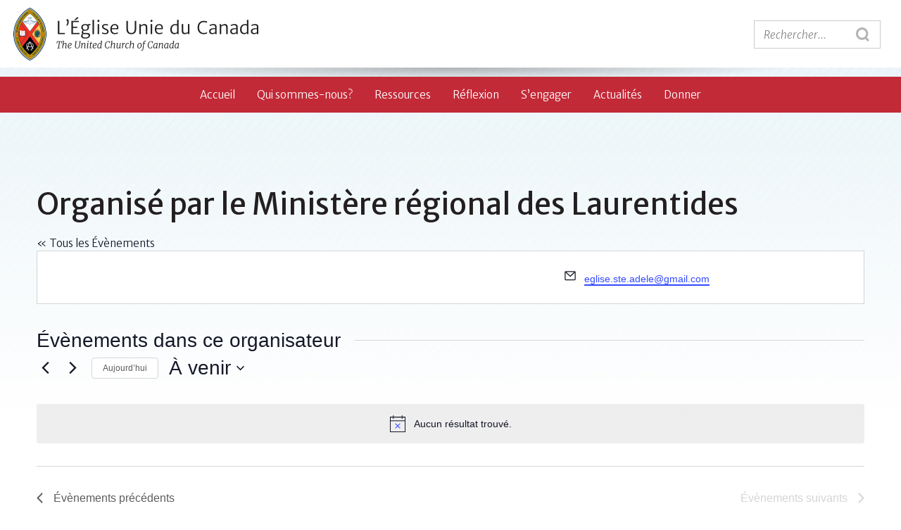

--- FILE ---
content_type: text/html; charset=UTF-8
request_url: https://egliseunie.ca/organisateur/organise-par-le-ministere-regional-des-laurentides/
body_size: 17860
content:
<!DOCTYPE html>
<html>
<head profile="http://gmpg.org/xfn/11">
<meta http-equiv="Content-Type" content="text/html; charset=UTF-8" />

<title>Organisé par le Ministère régional des Laurentides L&#039;Église Unie du Canada</title>
<meta name="viewport" content="width=device-width, initial-scale=1, minimum-scale=1, maximum-scale=1, user-scalable=no" />
<link rel="shortcut icon" href="https://egliseunie.ca/wp-content/themes/ucc/images/favicon.ico" />
<link rel="pingback" href="" />

<link rel='stylesheet' id='tribe-events-views-v2-bootstrap-datepicker-styles-css' href='https://egliseunie.ca/wp-content/plugins/the-events-calendar/vendor/bootstrap-datepicker/css/bootstrap-datepicker.standalone.min.css?ver=6.15.15' type='text/css' media='all' />
<link rel='stylesheet' id='tec-variables-skeleton-css' href='https://egliseunie.ca/wp-content/plugins/the-events-calendar/common/build/css/variables-skeleton.css?ver=6.10.2' type='text/css' media='all' />
<link rel='stylesheet' id='tribe-common-skeleton-style-css' href='https://egliseunie.ca/wp-content/plugins/the-events-calendar/common/build/css/common-skeleton.css?ver=6.10.2' type='text/css' media='all' />
<link rel='stylesheet' id='tribe-tooltipster-css-css' href='https://egliseunie.ca/wp-content/plugins/the-events-calendar/common/vendor/tooltipster/tooltipster.bundle.min.css?ver=6.10.2' type='text/css' media='all' />
<link rel='stylesheet' id='tribe-events-views-v2-skeleton-css' href='https://egliseunie.ca/wp-content/plugins/the-events-calendar/build/css/views-skeleton.css?ver=6.15.15' type='text/css' media='all' />
<link rel='stylesheet' id='tec-variables-full-css' href='https://egliseunie.ca/wp-content/plugins/the-events-calendar/common/build/css/variables-full.css?ver=6.10.2' type='text/css' media='all' />
<link rel='stylesheet' id='tribe-common-full-style-css' href='https://egliseunie.ca/wp-content/plugins/the-events-calendar/common/build/css/common-full.css?ver=6.10.2' type='text/css' media='all' />
<link rel='stylesheet' id='tribe-events-views-v2-full-css' href='https://egliseunie.ca/wp-content/plugins/the-events-calendar/build/css/views-full.css?ver=6.15.15' type='text/css' media='all' />
<link rel='stylesheet' id='tribe-events-views-v2-print-css' href='https://egliseunie.ca/wp-content/plugins/the-events-calendar/build/css/views-print.css?ver=6.15.15' type='text/css' media='print' />
<link rel='stylesheet' id='tribe-events-pro-views-v2-print-css' href='https://egliseunie.ca/wp-content/plugins/events-calendar-pro/build/css/views-print.css?ver=7.7.12' type='text/css' media='print' />
<meta name='robots' content='max-image-preview:large' />
<link rel='dns-prefetch' href='//fonts.googleapis.com' />
<link rel="alternate" type="application/rss+xml" title="L&#039;Église Unie du Canada &raquo; Flux" href="https://egliseunie.ca/feed/" />
<link rel="alternate" type="application/rss+xml" title="L&#039;Église Unie du Canada &raquo; Flux des commentaires" href="https://egliseunie.ca/comments/feed/" />
<link rel="alternate" type="text/calendar" title="L&#039;Église Unie du Canada &raquo; Flux iCal" href="https://egliseunie.ca/evenement/?ical=1" />
<link rel="alternate" title="oEmbed (JSON)" type="application/json+oembed" href="https://egliseunie.ca/wp-json/oembed/1.0/embed?url=https%3A%2F%2Fegliseunie.ca%2Forganisateur%2Forganise-par-le-ministere-regional-des-laurentides%2F" />
<link rel="alternate" title="oEmbed (XML)" type="text/xml+oembed" href="https://egliseunie.ca/wp-json/oembed/1.0/embed?url=https%3A%2F%2Fegliseunie.ca%2Forganisateur%2Forganise-par-le-ministere-regional-des-laurentides%2F&#038;format=xml" />
<link rel="shortcut icon" href="https://egliseunie.ca/wp-content/themes/ucc/images/favicon.ico?ver=1423249487" />
		<!-- This site uses the Google Analytics by ExactMetrics plugin v8.11.1 - Using Analytics tracking - https://www.exactmetrics.com/ -->
							<script src="//www.googletagmanager.com/gtag/js?id=G-KPTKS0RPGG"  data-cfasync="false" data-wpfc-render="false" type="text/javascript" async></script>
			<script data-cfasync="false" data-wpfc-render="false" type="text/javascript">
				var em_version = '8.11.1';
				var em_track_user = true;
				var em_no_track_reason = '';
								var ExactMetricsDefaultLocations = {"page_location":"https:\/\/egliseunie.ca\/organisateur\/organise-par-le-ministere-regional-des-laurentides\/"};
								if ( typeof ExactMetricsPrivacyGuardFilter === 'function' ) {
					var ExactMetricsLocations = (typeof ExactMetricsExcludeQuery === 'object') ? ExactMetricsPrivacyGuardFilter( ExactMetricsExcludeQuery ) : ExactMetricsPrivacyGuardFilter( ExactMetricsDefaultLocations );
				} else {
					var ExactMetricsLocations = (typeof ExactMetricsExcludeQuery === 'object') ? ExactMetricsExcludeQuery : ExactMetricsDefaultLocations;
				}

								var disableStrs = [
										'ga-disable-G-KPTKS0RPGG',
									];

				/* Function to detect opted out users */
				function __gtagTrackerIsOptedOut() {
					for (var index = 0; index < disableStrs.length; index++) {
						if (document.cookie.indexOf(disableStrs[index] + '=true') > -1) {
							return true;
						}
					}

					return false;
				}

				/* Disable tracking if the opt-out cookie exists. */
				if (__gtagTrackerIsOptedOut()) {
					for (var index = 0; index < disableStrs.length; index++) {
						window[disableStrs[index]] = true;
					}
				}

				/* Opt-out function */
				function __gtagTrackerOptout() {
					for (var index = 0; index < disableStrs.length; index++) {
						document.cookie = disableStrs[index] + '=true; expires=Thu, 31 Dec 2099 23:59:59 UTC; path=/';
						window[disableStrs[index]] = true;
					}
				}

				if ('undefined' === typeof gaOptout) {
					function gaOptout() {
						__gtagTrackerOptout();
					}
				}
								window.dataLayer = window.dataLayer || [];

				window.ExactMetricsDualTracker = {
					helpers: {},
					trackers: {},
				};
				if (em_track_user) {
					function __gtagDataLayer() {
						dataLayer.push(arguments);
					}

					function __gtagTracker(type, name, parameters) {
						if (!parameters) {
							parameters = {};
						}

						if (parameters.send_to) {
							__gtagDataLayer.apply(null, arguments);
							return;
						}

						if (type === 'event') {
														parameters.send_to = exactmetrics_frontend.v4_id;
							var hookName = name;
							if (typeof parameters['event_category'] !== 'undefined') {
								hookName = parameters['event_category'] + ':' + name;
							}

							if (typeof ExactMetricsDualTracker.trackers[hookName] !== 'undefined') {
								ExactMetricsDualTracker.trackers[hookName](parameters);
							} else {
								__gtagDataLayer('event', name, parameters);
							}
							
						} else {
							__gtagDataLayer.apply(null, arguments);
						}
					}

					__gtagTracker('js', new Date());
					__gtagTracker('set', {
						'developer_id.dNDMyYj': true,
											});
					if ( ExactMetricsLocations.page_location ) {
						__gtagTracker('set', ExactMetricsLocations);
					}
										__gtagTracker('config', 'G-KPTKS0RPGG', {"forceSSL":"true"} );
										window.gtag = __gtagTracker;										(function () {
						/* https://developers.google.com/analytics/devguides/collection/analyticsjs/ */
						/* ga and __gaTracker compatibility shim. */
						var noopfn = function () {
							return null;
						};
						var newtracker = function () {
							return new Tracker();
						};
						var Tracker = function () {
							return null;
						};
						var p = Tracker.prototype;
						p.get = noopfn;
						p.set = noopfn;
						p.send = function () {
							var args = Array.prototype.slice.call(arguments);
							args.unshift('send');
							__gaTracker.apply(null, args);
						};
						var __gaTracker = function () {
							var len = arguments.length;
							if (len === 0) {
								return;
							}
							var f = arguments[len - 1];
							if (typeof f !== 'object' || f === null || typeof f.hitCallback !== 'function') {
								if ('send' === arguments[0]) {
									var hitConverted, hitObject = false, action;
									if ('event' === arguments[1]) {
										if ('undefined' !== typeof arguments[3]) {
											hitObject = {
												'eventAction': arguments[3],
												'eventCategory': arguments[2],
												'eventLabel': arguments[4],
												'value': arguments[5] ? arguments[5] : 1,
											}
										}
									}
									if ('pageview' === arguments[1]) {
										if ('undefined' !== typeof arguments[2]) {
											hitObject = {
												'eventAction': 'page_view',
												'page_path': arguments[2],
											}
										}
									}
									if (typeof arguments[2] === 'object') {
										hitObject = arguments[2];
									}
									if (typeof arguments[5] === 'object') {
										Object.assign(hitObject, arguments[5]);
									}
									if ('undefined' !== typeof arguments[1].hitType) {
										hitObject = arguments[1];
										if ('pageview' === hitObject.hitType) {
											hitObject.eventAction = 'page_view';
										}
									}
									if (hitObject) {
										action = 'timing' === arguments[1].hitType ? 'timing_complete' : hitObject.eventAction;
										hitConverted = mapArgs(hitObject);
										__gtagTracker('event', action, hitConverted);
									}
								}
								return;
							}

							function mapArgs(args) {
								var arg, hit = {};
								var gaMap = {
									'eventCategory': 'event_category',
									'eventAction': 'event_action',
									'eventLabel': 'event_label',
									'eventValue': 'event_value',
									'nonInteraction': 'non_interaction',
									'timingCategory': 'event_category',
									'timingVar': 'name',
									'timingValue': 'value',
									'timingLabel': 'event_label',
									'page': 'page_path',
									'location': 'page_location',
									'title': 'page_title',
									'referrer' : 'page_referrer',
								};
								for (arg in args) {
																		if (!(!args.hasOwnProperty(arg) || !gaMap.hasOwnProperty(arg))) {
										hit[gaMap[arg]] = args[arg];
									} else {
										hit[arg] = args[arg];
									}
								}
								return hit;
							}

							try {
								f.hitCallback();
							} catch (ex) {
							}
						};
						__gaTracker.create = newtracker;
						__gaTracker.getByName = newtracker;
						__gaTracker.getAll = function () {
							return [];
						};
						__gaTracker.remove = noopfn;
						__gaTracker.loaded = true;
						window['__gaTracker'] = __gaTracker;
					})();
									} else {
										console.log("");
					(function () {
						function __gtagTracker() {
							return null;
						}

						window['__gtagTracker'] = __gtagTracker;
						window['gtag'] = __gtagTracker;
					})();
									}
			</script>
							<!-- / Google Analytics by ExactMetrics -->
		<style id='wp-img-auto-sizes-contain-inline-css' type='text/css'>
img:is([sizes=auto i],[sizes^="auto," i]){contain-intrinsic-size:3000px 1500px}
/*# sourceURL=wp-img-auto-sizes-contain-inline-css */
</style>
<link rel='stylesheet' id='tribe-events-virtual-skeleton-css' href='https://egliseunie.ca/wp-content/plugins/events-calendar-pro/build/css/events-virtual-skeleton.css?ver=7.7.12' type='text/css' media='all' />
<link rel='stylesheet' id='tribe-events-virtual-full-css' href='https://egliseunie.ca/wp-content/plugins/events-calendar-pro/build/css/events-virtual-full.css?ver=7.7.12' type='text/css' media='all' />
<link rel='stylesheet' id='tec-events-pro-single-css' href='https://egliseunie.ca/wp-content/plugins/events-calendar-pro/build/css/events-single.css?ver=7.7.12' type='text/css' media='all' />
<link rel='stylesheet' id='tribe-events-pro-mini-calendar-block-styles-css' href='https://egliseunie.ca/wp-content/plugins/events-calendar-pro/build/css/tribe-events-pro-mini-calendar-block.css?ver=7.7.12' type='text/css' media='all' />
<style id='wp-emoji-styles-inline-css' type='text/css'>

	img.wp-smiley, img.emoji {
		display: inline !important;
		border: none !important;
		box-shadow: none !important;
		height: 1em !important;
		width: 1em !important;
		margin: 0 0.07em !important;
		vertical-align: -0.1em !important;
		background: none !important;
		padding: 0 !important;
	}
/*# sourceURL=wp-emoji-styles-inline-css */
</style>
<link rel='stylesheet' id='wp-block-library-css' href='https://egliseunie.ca/wp-includes/css/dist/block-library/style.min.css?ver=5717875f1bf79599ccdc6f28421777cf' type='text/css' media='all' />
<style id='global-styles-inline-css' type='text/css'>
:root{--wp--preset--aspect-ratio--square: 1;--wp--preset--aspect-ratio--4-3: 4/3;--wp--preset--aspect-ratio--3-4: 3/4;--wp--preset--aspect-ratio--3-2: 3/2;--wp--preset--aspect-ratio--2-3: 2/3;--wp--preset--aspect-ratio--16-9: 16/9;--wp--preset--aspect-ratio--9-16: 9/16;--wp--preset--color--black: #000000;--wp--preset--color--cyan-bluish-gray: #abb8c3;--wp--preset--color--white: #ffffff;--wp--preset--color--pale-pink: #f78da7;--wp--preset--color--vivid-red: #cf2e2e;--wp--preset--color--luminous-vivid-orange: #ff6900;--wp--preset--color--luminous-vivid-amber: #fcb900;--wp--preset--color--light-green-cyan: #7bdcb5;--wp--preset--color--vivid-green-cyan: #00d084;--wp--preset--color--pale-cyan-blue: #8ed1fc;--wp--preset--color--vivid-cyan-blue: #0693e3;--wp--preset--color--vivid-purple: #9b51e0;--wp--preset--gradient--vivid-cyan-blue-to-vivid-purple: linear-gradient(135deg,rgb(6,147,227) 0%,rgb(155,81,224) 100%);--wp--preset--gradient--light-green-cyan-to-vivid-green-cyan: linear-gradient(135deg,rgb(122,220,180) 0%,rgb(0,208,130) 100%);--wp--preset--gradient--luminous-vivid-amber-to-luminous-vivid-orange: linear-gradient(135deg,rgb(252,185,0) 0%,rgb(255,105,0) 100%);--wp--preset--gradient--luminous-vivid-orange-to-vivid-red: linear-gradient(135deg,rgb(255,105,0) 0%,rgb(207,46,46) 100%);--wp--preset--gradient--very-light-gray-to-cyan-bluish-gray: linear-gradient(135deg,rgb(238,238,238) 0%,rgb(169,184,195) 100%);--wp--preset--gradient--cool-to-warm-spectrum: linear-gradient(135deg,rgb(74,234,220) 0%,rgb(151,120,209) 20%,rgb(207,42,186) 40%,rgb(238,44,130) 60%,rgb(251,105,98) 80%,rgb(254,248,76) 100%);--wp--preset--gradient--blush-light-purple: linear-gradient(135deg,rgb(255,206,236) 0%,rgb(152,150,240) 100%);--wp--preset--gradient--blush-bordeaux: linear-gradient(135deg,rgb(254,205,165) 0%,rgb(254,45,45) 50%,rgb(107,0,62) 100%);--wp--preset--gradient--luminous-dusk: linear-gradient(135deg,rgb(255,203,112) 0%,rgb(199,81,192) 50%,rgb(65,88,208) 100%);--wp--preset--gradient--pale-ocean: linear-gradient(135deg,rgb(255,245,203) 0%,rgb(182,227,212) 50%,rgb(51,167,181) 100%);--wp--preset--gradient--electric-grass: linear-gradient(135deg,rgb(202,248,128) 0%,rgb(113,206,126) 100%);--wp--preset--gradient--midnight: linear-gradient(135deg,rgb(2,3,129) 0%,rgb(40,116,252) 100%);--wp--preset--font-size--small: 13px;--wp--preset--font-size--medium: 20px;--wp--preset--font-size--large: 36px;--wp--preset--font-size--x-large: 42px;--wp--preset--spacing--20: 0.44rem;--wp--preset--spacing--30: 0.67rem;--wp--preset--spacing--40: 1rem;--wp--preset--spacing--50: 1.5rem;--wp--preset--spacing--60: 2.25rem;--wp--preset--spacing--70: 3.38rem;--wp--preset--spacing--80: 5.06rem;--wp--preset--shadow--natural: 6px 6px 9px rgba(0, 0, 0, 0.2);--wp--preset--shadow--deep: 12px 12px 50px rgba(0, 0, 0, 0.4);--wp--preset--shadow--sharp: 6px 6px 0px rgba(0, 0, 0, 0.2);--wp--preset--shadow--outlined: 6px 6px 0px -3px rgb(255, 255, 255), 6px 6px rgb(0, 0, 0);--wp--preset--shadow--crisp: 6px 6px 0px rgb(0, 0, 0);}:where(.is-layout-flex){gap: 0.5em;}:where(.is-layout-grid){gap: 0.5em;}body .is-layout-flex{display: flex;}.is-layout-flex{flex-wrap: wrap;align-items: center;}.is-layout-flex > :is(*, div){margin: 0;}body .is-layout-grid{display: grid;}.is-layout-grid > :is(*, div){margin: 0;}:where(.wp-block-columns.is-layout-flex){gap: 2em;}:where(.wp-block-columns.is-layout-grid){gap: 2em;}:where(.wp-block-post-template.is-layout-flex){gap: 1.25em;}:where(.wp-block-post-template.is-layout-grid){gap: 1.25em;}.has-black-color{color: var(--wp--preset--color--black) !important;}.has-cyan-bluish-gray-color{color: var(--wp--preset--color--cyan-bluish-gray) !important;}.has-white-color{color: var(--wp--preset--color--white) !important;}.has-pale-pink-color{color: var(--wp--preset--color--pale-pink) !important;}.has-vivid-red-color{color: var(--wp--preset--color--vivid-red) !important;}.has-luminous-vivid-orange-color{color: var(--wp--preset--color--luminous-vivid-orange) !important;}.has-luminous-vivid-amber-color{color: var(--wp--preset--color--luminous-vivid-amber) !important;}.has-light-green-cyan-color{color: var(--wp--preset--color--light-green-cyan) !important;}.has-vivid-green-cyan-color{color: var(--wp--preset--color--vivid-green-cyan) !important;}.has-pale-cyan-blue-color{color: var(--wp--preset--color--pale-cyan-blue) !important;}.has-vivid-cyan-blue-color{color: var(--wp--preset--color--vivid-cyan-blue) !important;}.has-vivid-purple-color{color: var(--wp--preset--color--vivid-purple) !important;}.has-black-background-color{background-color: var(--wp--preset--color--black) !important;}.has-cyan-bluish-gray-background-color{background-color: var(--wp--preset--color--cyan-bluish-gray) !important;}.has-white-background-color{background-color: var(--wp--preset--color--white) !important;}.has-pale-pink-background-color{background-color: var(--wp--preset--color--pale-pink) !important;}.has-vivid-red-background-color{background-color: var(--wp--preset--color--vivid-red) !important;}.has-luminous-vivid-orange-background-color{background-color: var(--wp--preset--color--luminous-vivid-orange) !important;}.has-luminous-vivid-amber-background-color{background-color: var(--wp--preset--color--luminous-vivid-amber) !important;}.has-light-green-cyan-background-color{background-color: var(--wp--preset--color--light-green-cyan) !important;}.has-vivid-green-cyan-background-color{background-color: var(--wp--preset--color--vivid-green-cyan) !important;}.has-pale-cyan-blue-background-color{background-color: var(--wp--preset--color--pale-cyan-blue) !important;}.has-vivid-cyan-blue-background-color{background-color: var(--wp--preset--color--vivid-cyan-blue) !important;}.has-vivid-purple-background-color{background-color: var(--wp--preset--color--vivid-purple) !important;}.has-black-border-color{border-color: var(--wp--preset--color--black) !important;}.has-cyan-bluish-gray-border-color{border-color: var(--wp--preset--color--cyan-bluish-gray) !important;}.has-white-border-color{border-color: var(--wp--preset--color--white) !important;}.has-pale-pink-border-color{border-color: var(--wp--preset--color--pale-pink) !important;}.has-vivid-red-border-color{border-color: var(--wp--preset--color--vivid-red) !important;}.has-luminous-vivid-orange-border-color{border-color: var(--wp--preset--color--luminous-vivid-orange) !important;}.has-luminous-vivid-amber-border-color{border-color: var(--wp--preset--color--luminous-vivid-amber) !important;}.has-light-green-cyan-border-color{border-color: var(--wp--preset--color--light-green-cyan) !important;}.has-vivid-green-cyan-border-color{border-color: var(--wp--preset--color--vivid-green-cyan) !important;}.has-pale-cyan-blue-border-color{border-color: var(--wp--preset--color--pale-cyan-blue) !important;}.has-vivid-cyan-blue-border-color{border-color: var(--wp--preset--color--vivid-cyan-blue) !important;}.has-vivid-purple-border-color{border-color: var(--wp--preset--color--vivid-purple) !important;}.has-vivid-cyan-blue-to-vivid-purple-gradient-background{background: var(--wp--preset--gradient--vivid-cyan-blue-to-vivid-purple) !important;}.has-light-green-cyan-to-vivid-green-cyan-gradient-background{background: var(--wp--preset--gradient--light-green-cyan-to-vivid-green-cyan) !important;}.has-luminous-vivid-amber-to-luminous-vivid-orange-gradient-background{background: var(--wp--preset--gradient--luminous-vivid-amber-to-luminous-vivid-orange) !important;}.has-luminous-vivid-orange-to-vivid-red-gradient-background{background: var(--wp--preset--gradient--luminous-vivid-orange-to-vivid-red) !important;}.has-very-light-gray-to-cyan-bluish-gray-gradient-background{background: var(--wp--preset--gradient--very-light-gray-to-cyan-bluish-gray) !important;}.has-cool-to-warm-spectrum-gradient-background{background: var(--wp--preset--gradient--cool-to-warm-spectrum) !important;}.has-blush-light-purple-gradient-background{background: var(--wp--preset--gradient--blush-light-purple) !important;}.has-blush-bordeaux-gradient-background{background: var(--wp--preset--gradient--blush-bordeaux) !important;}.has-luminous-dusk-gradient-background{background: var(--wp--preset--gradient--luminous-dusk) !important;}.has-pale-ocean-gradient-background{background: var(--wp--preset--gradient--pale-ocean) !important;}.has-electric-grass-gradient-background{background: var(--wp--preset--gradient--electric-grass) !important;}.has-midnight-gradient-background{background: var(--wp--preset--gradient--midnight) !important;}.has-small-font-size{font-size: var(--wp--preset--font-size--small) !important;}.has-medium-font-size{font-size: var(--wp--preset--font-size--medium) !important;}.has-large-font-size{font-size: var(--wp--preset--font-size--large) !important;}.has-x-large-font-size{font-size: var(--wp--preset--font-size--x-large) !important;}
/*# sourceURL=global-styles-inline-css */
</style>

<style id='classic-theme-styles-inline-css' type='text/css'>
/*! This file is auto-generated */
.wp-block-button__link{color:#fff;background-color:#32373c;border-radius:9999px;box-shadow:none;text-decoration:none;padding:calc(.667em + 2px) calc(1.333em + 2px);font-size:1.125em}.wp-block-file__button{background:#32373c;color:#fff;text-decoration:none}
/*# sourceURL=/wp-includes/css/classic-themes.min.css */
</style>
<link rel='stylesheet' id='fullscreener-styles-css' href='https://egliseunie.ca/wp-content/themes/ucc/css/jquery.fullscreener.css?ver=1423249487' type='text/css' media='all' />
<link rel='stylesheet' id='theme-styles-css' href='https://egliseunie.ca/wp-content/themes/ucc/style.css?ver=1532097435' type='text/css' media='all' />
<link rel='stylesheet' id='fonts-styles-css' href='https://fonts.googleapis.com/css?family=Merriweather+Sans%3A400%2C300italic%2C300%2C400italic%2C700%2C700italic&#038;ver=5717875f1bf79599ccdc6f28421777cf' type='text/css' media='all' />
<script type="text/javascript" src="https://egliseunie.ca/wp-includes/js/jquery/jquery.min.js?ver=3.7.1" id="jquery-core-js"></script>
<script type="text/javascript" src="https://egliseunie.ca/wp-includes/js/jquery/jquery-migrate.min.js?ver=3.4.1" id="jquery-migrate-js"></script>
<script type="text/javascript" src="https://egliseunie.ca/wp-content/plugins/the-events-calendar/common/build/js/tribe-common.js?ver=9c44e11f3503a33e9540" id="tribe-common-js"></script>
<script type="text/javascript" src="https://egliseunie.ca/wp-content/plugins/the-events-calendar/build/js/views/breakpoints.js?ver=4208de2df2852e0b91ec" id="tribe-events-views-v2-breakpoints-js"></script>
<script type="text/javascript" src="https://egliseunie.ca/wp-content/plugins/google-analytics-dashboard-for-wp/assets/js/frontend-gtag.min.js?ver=8.11.1" id="exactmetrics-frontend-script-js" async="async" data-wp-strategy="async"></script>
<script data-cfasync="false" data-wpfc-render="false" type="text/javascript" id='exactmetrics-frontend-script-js-extra'>/* <![CDATA[ */
var exactmetrics_frontend = {"js_events_tracking":"true","download_extensions":"zip,mp3,mpeg,pdf,docx,pptx,xlsx,mp4,rtf,doc","inbound_paths":"[{\"path\":\"\\\/go\\\/\",\"label\":\"affiliate\"},{\"path\":\"\\\/recommend\\\/\",\"label\":\"affiliate\"}]","home_url":"https:\/\/egliseunie.ca","hash_tracking":"false","v4_id":"G-KPTKS0RPGG"};/* ]]> */
</script>
<link rel="https://api.w.org/" href="https://egliseunie.ca/wp-json/" /><link rel="alternate" title="JSON" type="application/json" href="https://egliseunie.ca/wp-json/wp/v2/tribe_organizer/12624" /><link rel="EditURI" type="application/rsd+xml" title="RSD" href="https://egliseunie.ca/xmlrpc.php?rsd" />

<link rel="canonical" href="https://egliseunie.ca/organisateur/organise-par-le-ministere-regional-des-laurentides/" />
<link rel='shortlink' href='https://egliseunie.ca/?p=12624' />
<meta name="tec-api-version" content="v1"><meta name="tec-api-origin" content="https://egliseunie.ca"><link rel="alternate" href="https://egliseunie.ca/wp-json/tribe/events/v1/" />		<style type="text/css" id="wp-custom-css">
			/*
Vous pouvez ajouter du CSS personnalisé ici.

Cliquez sur l’icône d’aide ci-dessus pour en savoir plus.
*/

table.timeline td {padding-bottom:0.5em; padding-top:0.5em; border-bottom:dotted #ddd;}


.content h3 {
font-weight: bold !important;
}

.block-text {
background-color: #EEE;
padding:1em;
margin-bottom:1em;
border: 3px double #AAA;
}

hr {
	clear:both;
	margin-bottom:1em;
}

ul li#custom_html-2 {
display:none;}

.page-id-25753 .feature a.view-more {
	margin-bottom: 2.5em;
}

.page-id-2573 .landing-page .welcome-section {
display:all !important;
}		</style>
		
    <!-- START - Open Graph and Twitter Card Tags 3.3.9 -->
     <!-- Facebook Open Graph -->
      <meta property="og:site_name" content="L&#039;Église Unie du Canada"/>
      <meta property="og:title" content="Organisé par le Ministère régional des Laurentides"/>
      <meta property="og:url" content="https://egliseunie.ca/organisateur/organise-par-le-ministere-regional-des-laurentides/"/>
      <meta property="og:description" content="Organisé par le Ministère régional des Laurentides"/>
      <meta property="og:image" content="https://egliseunie.ca/wp-content/uploads/2015/05/Crest_2012_clear.png"/>
      <meta property="og:image:url" content="https://egliseunie.ca/wp-content/uploads/2015/05/Crest_2012_clear.png"/>
      <meta property="og:image:secure_url" content="https://egliseunie.ca/wp-content/uploads/2015/05/Crest_2012_clear.png"/>
     <!-- Google+ / Schema.org -->
     <!-- Twitter Cards -->
      <meta name="twitter:title" content="Organisé par le Ministère régional des Laurentides"/>
      <meta name="twitter:url" content="https://egliseunie.ca/organisateur/organise-par-le-ministere-regional-des-laurentides/"/>
      <meta name="twitter:description" content="Organisé par le Ministère régional des Laurentides"/>
      <meta name="twitter:image" content="https://egliseunie.ca/wp-content/uploads/2015/05/Crest_2012_clear.png"/>
      <meta name="twitter:card" content="summary_large_image"/>
     <!-- SEO -->
     <!-- Misc. tags -->
     <!-- is_singular -->
    <!-- END - Open Graph and Twitter Card Tags 3.3.9 -->
        
    
<link rel='stylesheet' id='su-shortcodes-css' href='https://egliseunie.ca/wp-content/plugins/shortcodes-ultimate/includes/css/shortcodes.css?ver=7.4.8' type='text/css' media='all' />
</head>
<body class="wp-singular tribe_organizer-template-default single single-tribe_organizer postid-12624 wp-theme-ucc tribe-no-js  inner-page">
	<div class="wrapper">
		<header class="header">
			<h1 class="logo">
				<a href="https://egliseunie.ca/">L&#039;Église Unie du Canada</a>
			</h1><!-- /.logo -->
			
			<div class="search-form">
				<form action="https://egliseunie.ca/" method='get' role="search" class="searchform">
	<input type="text" value='' placeholder='Rechercher...' name="s" id="s" />

	<input type="submit" value='search' class="searchsubmit" />
</form>
			</div><!-- /.search-form -->

			<a href="#" class="menu-btn">Menu</a>
		</header><!-- /.header -->

		
		<nav class="nav">
			<div class="inner">
				<a href="#" class="mobile-logo">L&#039;Église Unie du Canada</a>
				
				<div class="holder"><ul id="menu-menu-principal" class="menu"><li id="menu-item-82" class="menu-item menu-item-type-post_type menu-item-object-page menu-item-home menu-item-has-children menu-item-82"><a href="https://egliseunie.ca/">Accueil</a>
<ul class="sub-menu">
	<li id="menu-item-327" class="menu-item menu-item-type-post_type menu-item-object-page menu-item-327"><a href="https://egliseunie.ca/contact/nos-eglises-et-ministeres/">Nos paroisses et ministères</a></li>
	<li id="menu-item-8873" class="menu-item menu-item-type-post_type menu-item-object-page menu-item-8873"><a href="https://egliseunie.ca/contact/la-table-des-ministeres-en-francais/">La Table des ministères en français</a></li>
	<li id="menu-item-9014" class="menu-item menu-item-type-post_type menu-item-object-page menu-item-9014"><a href="https://egliseunie.ca/contact/les-conseils-regionaux/">Les conseils régionaux</a></li>
	<li id="menu-item-1161" class="menu-item menu-item-type-post_type menu-item-object-page menu-item-1161"><a href="https://egliseunie.ca/contact/lequipe-des-mif/">L’équipe des Ministères en français</a></li>
	<li id="menu-item-10590" class="menu-item menu-item-type-post_type menu-item-object-page menu-item-10590"><a href="https://egliseunie.ca/contact/bureau-de-la-vocation/">Bureau de la vocation</a></li>
	<li id="menu-item-326" class="menu-item menu-item-type-post_type menu-item-object-page menu-item-326"><a href="https://egliseunie.ca/contact/bureaux-du-conseil-general/">L’Église Unie du Canada</a></li>
</ul>
</li>
<li id="menu-item-81" class="menu-item menu-item-type-post_type menu-item-object-page menu-item-has-children menu-item-81"><a href="https://egliseunie.ca/qui-sommes-nous/">Qui sommes-nous?</a>
<ul class="sub-menu">
	<li id="menu-item-21959" class="menu-item menu-item-type-post_type menu-item-object-page menu-item-21959"><a href="https://egliseunie.ca/qui-sommes-nous/lappel-et-la-vision-de-leglise-unie/">L’appel et la vision de l’Église Unie</a></li>
	<li id="menu-item-85" class="menu-item menu-item-type-post_type menu-item-object-page menu-item-has-children menu-item-85"><a href="https://egliseunie.ca/qui-sommes-nous/ce-que-nous-croyons/">Ce que nous croyons</a>
	<ul class="sub-menu">
		<li id="menu-item-95" class="menu-item menu-item-type-post_type menu-item-object-page menu-item-95"><a href="https://egliseunie.ca/qui-sommes-nous/ce-que-nous-croyons/la-foi-chretienne/">La foi chrétienne</a></li>
		<li id="menu-item-94" class="menu-item menu-item-type-post_type menu-item-object-page menu-item-94"><a href="https://egliseunie.ca/qui-sommes-nous/ce-que-nous-croyons/la-bible/">La Bible</a></li>
		<li id="menu-item-93" class="menu-item menu-item-type-post_type menu-item-object-page menu-item-93"><a href="https://egliseunie.ca/qui-sommes-nous/ce-que-nous-croyons/lamour-inconditionnel-de-dieu/">L’amour inconditionnel de Dieu</a></li>
		<li id="menu-item-92" class="menu-item menu-item-type-post_type menu-item-object-page menu-item-92"><a href="https://egliseunie.ca/qui-sommes-nous/ce-que-nous-croyons/les-sacrements/">Les sacrements</a></li>
		<li id="menu-item-91" class="menu-item menu-item-type-post_type menu-item-object-page menu-item-91"><a href="https://egliseunie.ca/qui-sommes-nous/ce-que-nous-croyons/leglise-et-son-ministere/">L’Église et son ministère</a></li>
		<li id="menu-item-88" class="menu-item menu-item-type-post_type menu-item-object-page menu-item-88"><a href="https://egliseunie.ca/qui-sommes-nous/ce-que-nous-croyons/nos-confessions-et-declarations-de-foi/">Nos déclarations de foi</a></li>
		<li id="menu-item-87" class="menu-item menu-item-type-post_type menu-item-object-page menu-item-87"><a href="https://egliseunie.ca/qui-sommes-nous/ce-que-nous-croyons/la-diversite-religieuse/">La diversité religieuse</a></li>
		<li id="menu-item-86" class="menu-item menu-item-type-post_type menu-item-object-page menu-item-86"><a href="https://egliseunie.ca/qui-sommes-nous/ce-que-nous-croyons/lecusson-de-leglise-unie/">L’écusson de l’Église Unie</a></li>
	</ul>
</li>
	<li id="menu-item-83" class="menu-item menu-item-type-post_type menu-item-object-page menu-item-has-children menu-item-83"><a href="https://egliseunie.ca/qui-sommes-nous/comment-nous-le-vivons/">Comment nous le vivons</a>
	<ul class="sub-menu">
		<li id="menu-item-84" class="menu-item menu-item-type-post_type menu-item-object-page menu-item-84"><a href="https://egliseunie.ca/qui-sommes-nous/comment-nous-le-vivons/louverture/">Ouverture</a></li>
		<li id="menu-item-159" class="menu-item menu-item-type-post_type menu-item-object-page menu-item-159"><a href="https://egliseunie.ca/qui-sommes-nous/comment-nous-le-vivons/responsabilite/">Responsabilité</a></li>
		<li id="menu-item-160" class="menu-item menu-item-type-post_type menu-item-object-page menu-item-160"><a href="https://egliseunie.ca/qui-sommes-nous/comment-nous-le-vivons/liberte/">Liberté</a></li>
		<li id="menu-item-167" class="menu-item menu-item-type-post_type menu-item-object-page menu-item-167"><a href="https://egliseunie.ca/qui-sommes-nous/comment-nous-le-vivons/justice/">Justice</a></li>
		<li id="menu-item-161" class="menu-item menu-item-type-post_type menu-item-object-page menu-item-161"><a href="https://egliseunie.ca/qui-sommes-nous/comment-nous-le-vivons/inclusivite/">Inclusivité</a></li>
		<li id="menu-item-162" class="menu-item menu-item-type-post_type menu-item-object-page menu-item-162"><a href="https://egliseunie.ca/qui-sommes-nous/comment-nous-le-vivons/egalite/">Égalité</a></li>
		<li id="menu-item-89" class="menu-item menu-item-type-post_type menu-item-object-page menu-item-89"><a href="https://egliseunie.ca/qui-sommes-nous/comment-nous-le-vivons/la-pratique-religieuse/">La pratique religieuse</a></li>
		<li id="menu-item-163" class="menu-item menu-item-type-post_type menu-item-object-page menu-item-163"><a href="https://egliseunie.ca/qui-sommes-nous/comment-nous-le-vivons/la-communaute-de-foi-2/">La communauté de foi</a></li>
		<li id="menu-item-90" class="menu-item menu-item-type-post_type menu-item-object-page menu-item-90"><a href="https://egliseunie.ca/qui-sommes-nous/comment-nous-le-vivons/le-culte-ou-la-celebration/">Le culte ou la célébration</a></li>
		<li id="menu-item-164" class="menu-item menu-item-type-post_type menu-item-object-page menu-item-164"><a href="https://egliseunie.ca/qui-sommes-nous/comment-nous-le-vivons/les-enfants-2/">Les enfants</a></li>
		<li id="menu-item-166" class="menu-item menu-item-type-post_type menu-item-object-page menu-item-166"><a href="https://egliseunie.ca/qui-sommes-nous/comment-nous-le-vivons/notre-organisation/">Notre organisation</a></li>
		<li id="menu-item-11486" class="menu-item menu-item-type-post_type menu-item-object-page menu-item-11486"><a href="https://egliseunie.ca/contact/la-table-des-ministeres-en-francais/">La Table des ministères en français</a></li>
	</ul>
</li>
	<li id="menu-item-168" class="menu-item menu-item-type-post_type menu-item-object-page menu-item-has-children menu-item-168"><a href="https://egliseunie.ca/qui-sommes-nous/nos-rites/">Nos rites</a>
	<ul class="sub-menu">
		<li id="menu-item-172" class="menu-item menu-item-type-post_type menu-item-object-page menu-item-172"><a href="https://egliseunie.ca/qui-sommes-nous/nos-rites/bapteme/">Baptême</a></li>
		<li id="menu-item-171" class="menu-item menu-item-type-post_type menu-item-object-page menu-item-171"><a href="https://egliseunie.ca/qui-sommes-nous/nos-rites/sainte-cene/">Sainte Cène</a></li>
		<li id="menu-item-170" class="menu-item menu-item-type-post_type menu-item-object-page menu-item-170"><a href="https://egliseunie.ca/qui-sommes-nous/nos-rites/mariage/">Mariage</a></li>
		<li id="menu-item-169" class="menu-item menu-item-type-post_type menu-item-object-page menu-item-169"><a href="https://egliseunie.ca/qui-sommes-nous/nos-rites/funerailles/">Funérailles</a></li>
	</ul>
</li>
	<li id="menu-item-173" class="menu-item menu-item-type-post_type menu-item-object-page menu-item-has-children menu-item-173"><a href="https://egliseunie.ca/qui-sommes-nous/notre-histoire/">Notre histoire</a>
	<ul class="sub-menu">
		<li id="menu-item-174" class="menu-item menu-item-type-post_type menu-item-object-page menu-item-174"><a href="https://egliseunie.ca/qui-sommes-nous/notre-histoire/sommaire/">Sommaire</a></li>
		<li id="menu-item-175" class="menu-item menu-item-type-post_type menu-item-object-page menu-item-175"><a href="https://egliseunie.ca/qui-sommes-nous/notre-histoire/le-courant-presbyterien/">Le courant presbytérien</a></li>
		<li id="menu-item-176" class="menu-item menu-item-type-post_type menu-item-object-page menu-item-176"><a href="https://egliseunie.ca/qui-sommes-nous/notre-histoire/le-courant-methodiste/">Le courant méthodiste</a></li>
		<li id="menu-item-177" class="menu-item menu-item-type-post_type menu-item-object-page menu-item-177"><a href="https://egliseunie.ca/qui-sommes-nous/notre-histoire/le-courant-congregationaliste/">Le courant congrégationaliste</a></li>
		<li id="menu-item-178" class="menu-item menu-item-type-post_type menu-item-object-page menu-item-178"><a href="https://egliseunie.ca/qui-sommes-nous/notre-histoire/le-courant-des-eglises-dunion/">Le courant des Églises d’union</a></li>
		<li id="menu-item-179" class="menu-item menu-item-type-post_type menu-item-object-page menu-item-179"><a href="https://egliseunie.ca/qui-sommes-nous/notre-histoire/nos-racines-protestantes-francophones/">Nos racines francophones</a></li>
		<li id="menu-item-180" class="menu-item menu-item-type-post_type menu-item-object-page menu-item-180"><a href="https://egliseunie.ca/qui-sommes-nous/notre-histoire/chronologie-de-la-presence-franco-protestante-au-canada/">Chronologie</a></li>
		<li id="menu-item-181" class="menu-item menu-item-type-post_type menu-item-object-page menu-item-181"><a href="https://egliseunie.ca/qui-sommes-nous/notre-histoire/biographies-de-figures-protestantes/">Figures protestantes</a></li>
	</ul>
</li>
</ul>
</li>
<li id="menu-item-233" class="menu-item menu-item-type-post_type menu-item-object-page menu-item-has-children menu-item-233"><a href="https://egliseunie.ca/ressources/">Ressources</a>
<ul class="sub-menu">
	<li id="menu-item-10368" class="menu-item menu-item-type-post_type menu-item-object-page menu-item-10368"><a href="https://egliseunie.ca/credo/"><em>Aujourd&rsquo;hui Credo</em></a></li>
	<li id="menu-item-237" class="menu-item menu-item-type-post_type menu-item-object-page menu-item-has-children menu-item-237"><a href="https://egliseunie.ca/ressources/foi-et-spiritualite/">Foi et spiritualité</a>
	<ul class="sub-menu">
		<li id="menu-item-20466" class="menu-item menu-item-type-post_type menu-item-object-page menu-item-20466"><a href="https://egliseunie.ca/ressources/foi-et-spiritualite/les-pratiques-spirituelles/">Les pratiques spirituelles</a></li>
		<li id="menu-item-10746" class="menu-item menu-item-type-post_type menu-item-object-page menu-item-10746"><a href="https://egliseunie.ca/ressources/foi-et-spiritualite/la-spiritualite-chretienne/">La spiritualité chrétienne</a></li>
		<li id="menu-item-6296" class="menu-item menu-item-type-post_type menu-item-object-page menu-item-6296"><a href="https://egliseunie.ca/ressources/foi-et-spiritualite/photomeditations/">Photoméditations</a></li>
		<li id="menu-item-20467" class="menu-item menu-item-type-post_type menu-item-object-page menu-item-20467"><a href="https://egliseunie.ca/ressources/foi-et-spiritualite/il-etait-une-foi-les-gens/">Il était une foi les gens…</a></li>
		<li id="menu-item-312" class="menu-item menu-item-type-post_type menu-item-object-page menu-item-312"><a href="https://egliseunie.ca/ressources/foi-et-spiritualite/emissions-de-radio/">Émission <i>Chemins protestants</i></a></li>
		<li id="menu-item-10612" class="menu-item menu-item-type-post_type menu-item-object-page menu-item-10612"><a href="https://egliseunie.ca/ressources/foi-et-spiritualite/petits-groupes/">Recueil de pratiques spirituelles pour petits groupes</a></li>
		<li id="menu-item-243" class="menu-item menu-item-type-post_type menu-item-object-page menu-item-243"><a href="https://egliseunie.ca/ressources/foi-et-spiritualite/accueil-identite-de-leglise-unie/">Accueil / identité de l&rsquo;Église Unie</a></li>
		<li id="menu-item-238" class="menu-item menu-item-type-post_type menu-item-object-page menu-item-238"><a href="https://egliseunie.ca/ressources/foi-et-spiritualite/theologie/">Théologie</a></li>
	</ul>
</li>
	<li id="menu-item-10669" class="menu-item menu-item-type-post_type menu-item-object-page menu-item-has-children menu-item-10669"><a href="https://egliseunie.ca/ressources/vivre-ensemble/">Vivre ensemble</a>
	<ul class="sub-menu">
		<li id="menu-item-10668" class="menu-item menu-item-type-post_type menu-item-object-page menu-item-10668"><a href="https://egliseunie.ca/ressources/vivre-ensemble/bapteme/">Baptême</a></li>
		<li id="menu-item-240" class="menu-item menu-item-type-post_type menu-item-object-page menu-item-240"><a href="https://egliseunie.ca/ressources/vivre-ensemble/linclusiondes2setpersonneslgbtia/">L’inclusion des personnes LGBTI</a></li>
		<li id="menu-item-10667" class="menu-item menu-item-type-post_type menu-item-object-page menu-item-10667"><a href="https://egliseunie.ca/ressources/vivre-ensemble/mariage/">Mariage</a></li>
	</ul>
</li>
	<li id="menu-item-15014" class="menu-item menu-item-type-post_type menu-item-object-page menu-item-15014"><a href="https://egliseunie.ca/ressources/parler-de-la-foi-aux-enfants/">Parler de la foi aux enfants</a></li>
	<li id="menu-item-10682" class="menu-item menu-item-type-post_type menu-item-object-page menu-item-has-children menu-item-10682"><a href="https://egliseunie.ca/ressources/lethique-chretienne/">L’éthique chrétienne</a>
	<ul class="sub-menu">
		<li id="menu-item-10684" class="menu-item menu-item-type-post_type menu-item-object-page menu-item-10684"><a href="https://egliseunie.ca/ressources/lethique-chretienne/interreligieux/">Interreligieux</a></li>
		<li id="menu-item-10681" class="menu-item menu-item-type-post_type menu-item-object-page menu-item-10681"><a href="https://egliseunie.ca/ressources/lethique-chretienne/interculturel/">Interculturel</a></li>
		<li id="menu-item-10898" class="menu-item menu-item-type-post_type menu-item-object-page menu-item-10898"><a href="https://egliseunie.ca/ressources/lethique-chretienne/justice-autochtone/">Peuples autochtones et relations justes</a></li>
		<li id="menu-item-14178" class="menu-item menu-item-type-post_type menu-item-object-page menu-item-14178"><a href="https://egliseunie.ca/ressources/lethique-chretienne/ressources-pour-parler-de-racisme/">Pour parler de racisme</a></li>
		<li id="menu-item-10920" class="menu-item menu-item-type-post_type menu-item-object-page menu-item-10920"><a href="https://egliseunie.ca/ressources/lethique-chretienne/justice-ecologique/">Justice écologique</a></li>
	</ul>
</li>
	<li id="menu-item-235" class="menu-item menu-item-type-post_type menu-item-object-page menu-item-has-children menu-item-235"><a href="https://egliseunie.ca/ressources/vie-en-paroisse/">La vie en paroisse</a>
	<ul class="sub-menu">
		<li id="menu-item-20712" class="menu-item menu-item-type-post_type menu-item-object-page menu-item-20712"><a href="https://egliseunie.ca/ressources/vie-en-paroisse/compter-sur-le-leadership/">Compter sur le leadership</a></li>
		<li id="menu-item-1603" class="menu-item menu-item-type-post_type menu-item-object-page menu-item-1603"><a href="https://egliseunie.ca/ressources/vie-en-paroisse/administration/">Administration</a></li>
		<li id="menu-item-242" class="menu-item menu-item-type-post_type menu-item-object-page menu-item-242"><a href="https://egliseunie.ca/ressources/vie-en-paroisse/rapports-politiques/">Manuels et politiques</a></li>
		<li id="menu-item-10970" class="menu-item menu-item-type-post_type menu-item-object-page menu-item-10970"><a href="https://egliseunie.ca/ressources/vie-en-paroisse/formulaires-administratifs/">Formulaires administratifs</a></li>
		<li id="menu-item-18755" class="menu-item menu-item-type-post_type menu-item-object-page menu-item-18755"><a href="https://egliseunie.ca/ressources/vie-en-paroisse/rapports-politiques/relations-pastorales/">Relations pastorales</a></li>
		<li id="menu-item-25117" class="menu-item menu-item-type-post_type menu-item-object-page menu-item-25117"><a href="https://egliseunie.ca/ressources/vie-en-paroisse/mission-et-service/">Mission et Service</a></li>
		<li id="menu-item-10638" class="menu-item menu-item-type-post_type menu-item-object-page menu-item-10638"><a href="https://egliseunie.ca/?page_id=10626">Programme Privilège</a></li>
		<li id="menu-item-11824" class="menu-item menu-item-type-post_type menu-item-object-page menu-item-11824"><a href="https://egliseunie.ca/ressources/vie-en-paroisse/programme-privilege/copies-et-impression/">Copies et impression</a></li>
	</ul>
</li>
	<li id="menu-item-12092" class="menu-item menu-item-type-post_type menu-item-object-page menu-item-12092"><a href="https://egliseunie.ca/ressources/boutique/">Boutique</a></li>
	<li id="menu-item-23224" class="menu-item menu-item-type-post_type menu-item-object-page menu-item-23224"><a href="https://egliseunie.ca/reflexion/lectionnaire/">Lectionnaire</a></li>
	<li id="menu-item-1865" class="menu-item menu-item-type-post_type menu-item-object-page menu-item-1865"><a href="https://egliseunie.ca/ressources/calendrier-oecumenique-de-priere/">Calendrier œcuménique de prière</a></li>
	<li id="menu-item-12166" class="menu-item menu-item-type-post_type menu-item-object-page menu-item-12166"><a href="https://egliseunie.ca/ressources/la-fondation-de-leglise-unie-du-canada/">Subventions &#8211; Fondation de l&rsquo;ÉUC</a></li>
	<li id="menu-item-12165" class="menu-item menu-item-type-post_type menu-item-object-page menu-item-12165"><a href="https://egliseunie.ca/ressources/subventions-de-leglise-unie-du-canada/">Subventions &#8211; ÉUC</a></li>
	<li id="menu-item-10860" class="menu-item menu-item-type-post_type menu-item-object-page menu-item-has-children menu-item-10860"><a href="https://egliseunie.ca/ressources/ressources-linguistiques/">Ressources linguistiques</a>
	<ul class="sub-menu">
		<li id="menu-item-1759" class="menu-item menu-item-type-post_type menu-item-object-page menu-item-1759"><a href="https://egliseunie.ca/ressources/ressources-linguistiques/traduction/">Traductions</a></li>
		<li id="menu-item-3345" class="menu-item menu-item-type-post_type menu-item-object-page menu-item-3345"><a href="https://egliseunie.ca/ressources/ressources-linguistiques/vocabulaire-pour-exercer-le-ministere-en-francais/">Vocabulaire pour exercer le ministère en français</a></li>
		<li id="menu-item-3198" class="menu-item menu-item-type-post_type menu-item-object-page menu-item-3198"><a href="https://egliseunie.ca/ressources/ressources-linguistiques/guides/">Guides</a></li>
	</ul>
</li>
</ul>
</li>
<li id="menu-item-200" class="menu-item menu-item-type-post_type menu-item-object-page menu-item-has-children menu-item-200"><a href="https://egliseunie.ca/reflexion/">Réflexion</a>
<ul class="sub-menu">
	<li id="menu-item-201" class="menu-item menu-item-type-post_type menu-item-object-page menu-item-has-children menu-item-201"><a href="https://egliseunie.ca/ressources/liturgies-et-prieres-liturgiques/">Liturgies et prières liturgiques</a>
	<ul class="sub-menu">
		<li id="menu-item-10938" class="menu-item menu-item-type-post_type menu-item-object-page menu-item-10938"><a href="https://egliseunie.ca/ressources/liturgies-et-prieres-liturgiques/liturgies/">Liturgies pour occasions particulières</a></li>
	</ul>
</li>
	<li id="menu-item-10959" class="menu-item menu-item-type-taxonomy menu-item-object-category menu-item-10959"><a href="https://egliseunie.ca/category/prieres/prieres-pour-jours-speciaux/">Prières pour jours spéciaux</a></li>
	<li id="menu-item-10934" class="menu-item menu-item-type-post_type menu-item-object-page menu-item-10934"><a href="https://egliseunie.ca/reflexion/predications/">Prédications</a></li>
	<li id="menu-item-208" class="menu-item menu-item-type-post_type menu-item-object-page menu-item-208"><a href="https://egliseunie.ca/reflexion/chants/">Chants</a></li>
</ul>
</li>
<li id="menu-item-275" class="menu-item menu-item-type-post_type menu-item-object-page menu-item-has-children menu-item-275"><a href="https://egliseunie.ca/engagement-et-formation/">S&rsquo;engager</a>
<ul class="sub-menu">
	<li id="menu-item-11348" class="menu-item menu-item-type-custom menu-item-object-custom menu-item-has-children menu-item-11348"><a href="https://egliseunie.ca/engagement-et-formation/donner/">Donner</a>
	<ul class="sub-menu">
		<li id="menu-item-24927" class="menu-item menu-item-type-post_type menu-item-object-page menu-item-24927"><a href="https://egliseunie.ca/engagement-et-formation/donner/ms/">Dons à Mission et Service</a></li>
		<li id="menu-item-11333" class="menu-item menu-item-type-post_type menu-item-object-page menu-item-11333"><a href="https://egliseunie.ca/engagement-et-formation/donner/fonds-ministeres-en-francais/">Fonds des ministères en français</a></li>
		<li id="menu-item-19157" class="menu-item menu-item-type-post_type menu-item-object-page menu-item-19157"><a href="https://egliseunie.ca/engagement-et-formation/donner/fonds-de-guerison/">Fonds de guérison</a></li>
		<li id="menu-item-24954" class="menu-item menu-item-type-post_type menu-item-object-page menu-item-24954"><a href="https://egliseunie.ca/engagement-et-formation/donner/interventions-durgence/">Faites un don pour les interventions d’urgence</a></li>
	</ul>
</li>
	<li id="menu-item-285" class="menu-item menu-item-type-post_type menu-item-object-page menu-item-285"><a href="https://egliseunie.ca/engagement-et-formation/comment-simpliquer/">Comment s’impliquer</a></li>
	<li id="menu-item-165" class="menu-item menu-item-type-post_type menu-item-object-page menu-item-165"><a href="https://egliseunie.ca/engagement-et-formation/etre-membre/">Être membre</a></li>
	<li id="menu-item-8972" class="menu-item menu-item-type-post_type menu-item-object-page menu-item-8972"><a href="https://egliseunie.ca/engagement-et-formation/parcours-de-candidature/">Devenir pasteur ou pasteure</a></li>
	<li id="menu-item-282" class="menu-item menu-item-type-post_type menu-item-object-page menu-item-282"><a href="https://egliseunie.ca/engagement-et-formation/formations-au-seminaire-uni/">Études de l’Église Unie au Séminaire diocésain</a></li>
	<li id="menu-item-279" class="menu-item menu-item-type-post_type menu-item-object-page menu-item-has-children menu-item-279"><a href="https://egliseunie.ca/engagement-et-formation/emplois-et-benevolat/">Emplois et bénévolat</a>
	<ul class="sub-menu">
		<li id="menu-item-18739" class="menu-item menu-item-type-post_type menu-item-object-page menu-item-18739"><a href="https://egliseunie.ca/engagement-et-formation/emplois-et-benevolat/emplois/">Emplois</a></li>
		<li id="menu-item-280" class="menu-item menu-item-type-post_type menu-item-object-page menu-item-280"><a href="https://egliseunie.ca/engagement-et-formation/emplois-et-benevolat/servir-le-conseil-general/">Servir le Conseil général</a></li>
	</ul>
</li>
	<li id="menu-item-276" class="menu-item menu-item-type-post_type menu-item-object-page menu-item-has-children menu-item-276"><a href="https://egliseunie.ca/engagement-et-formation/campagnes/">Campagnes</a>
	<ul class="sub-menu">
		<li id="menu-item-14079" class="menu-item menu-item-type-post_type menu-item-object-page menu-item-14079"><a href="https://egliseunie.ca/engagement-et-formation/campagnes/creation-dun-programme-de-revenu-universel-de-base/">Revenu universel de base</a></li>
	</ul>
</li>
</ul>
</li>
<li id="menu-item-286" class="menu-item menu-item-type-post_type menu-item-object-page current_page_parent menu-item-has-children menu-item-286"><a href="https://egliseunie.ca/actualites/">Actualités</a>
<ul class="sub-menu">
	<li id="menu-item-717" class="menu-item menu-item-type-taxonomy menu-item-object-category menu-item-717"><a href="https://egliseunie.ca/category/annonces-et-nouvelles/">Annonces et nouvelles</a></li>
	<li id="menu-item-26908" class="menu-item menu-item-type-post_type menu-item-object-post menu-item-26908"><a href="https://egliseunie.ca/45e-conseil-general-de-leglise-unie-du-canada/">45e Conseil général</a></li>
	<li id="menu-item-12800" class="menu-item menu-item-type-custom menu-item-object-custom menu-item-12800"><a href="https://egliseunie.ca/evenement/">Activités</a></li>
	<li id="menu-item-19046" class="menu-item menu-item-type-post_type menu-item-object-page menu-item-19046"><a href="https://egliseunie.ca/ressources/lethique-chretienne/justice-autochtone/">Peuples autochtones et relations justes</a></li>
	<li id="menu-item-8859" class="menu-item menu-item-type-custom menu-item-object-custom menu-item-8859"><a href="https://us3.campaign-archive.com/home/?u=ff2087d5fde243a770ed893a8&#038;id=814be63e14">Infolettre</a></li>
</ul>
</li>
<li id="menu-item-24918" class="menu-item menu-item-type-post_type menu-item-object-page menu-item-24918"><a href="https://egliseunie.ca/engagement-et-formation/donner/">Donner</a></li>
</ul></div>
				<a href="#" class="close-btn">Fermer</a>
			</div><!-- /.inner -->
		</nav><!-- /.nav --><div
	 class="tribe-common tribe-events tribe-events-view tribe-events-view--organizer tribe-events-view--list tribe-events-pro" 	data-js="tribe-events-view"
	data-view-rest-url="https://egliseunie.ca/wp-json/tribe/views/v2/html"
	data-view-rest-method="GET"
	data-view-manage-url="1"
				data-view-breakpoint-pointer="93515e6e-c3c7-4822-8eb0-1c873156ef3e"
	 role="main">
	<section class="tribe-common-l-container tribe-events-l-container">
		<div
	class="tribe-events-view-loader tribe-common-a11y-hidden"
	role="alert"
	aria-live="polite"
>
	<span class="tribe-events-view-loader__text tribe-common-a11y-visual-hide">
		0 évènements found.	</span>
	<div class="tribe-events-view-loader__dots tribe-common-c-loader">
		<svg
	 class="tribe-common-c-svgicon tribe-common-c-svgicon--dot tribe-common-c-loader__dot tribe-common-c-loader__dot--first" 	aria-hidden="true"
	viewBox="0 0 15 15"
	xmlns="http://www.w3.org/2000/svg"
>
	<circle cx="7.5" cy="7.5" r="7.5"/>
</svg>
		<svg
	 class="tribe-common-c-svgicon tribe-common-c-svgicon--dot tribe-common-c-loader__dot tribe-common-c-loader__dot--second" 	aria-hidden="true"
	viewBox="0 0 15 15"
	xmlns="http://www.w3.org/2000/svg"
>
	<circle cx="7.5" cy="7.5" r="7.5"/>
</svg>
		<svg
	 class="tribe-common-c-svgicon tribe-common-c-svgicon--dot tribe-common-c-loader__dot tribe-common-c-loader__dot--third" 	aria-hidden="true"
	viewBox="0 0 15 15"
	xmlns="http://www.w3.org/2000/svg"
>
	<circle cx="7.5" cy="7.5" r="7.5"/>
</svg>
	</div>
</div>

		
		<script data-js="tribe-events-view-data" type="application/json">
	{"slug":"organizer","prev_url":"https:\/\/egliseunie.ca\/organisateur\/organise-par-le-ministere-regional-des-laurentides\/?eventDisplay=past","next_url":"","view_class":"Tribe\\Events\\Pro\\Views\\V2\\Views\\Organizer_View","view_slug":"organizer","view_label":"Organisateur","lookup_folders":{"events-virtual":{"id":"events-virtual","namespace":"events-virtual","priority":10,"path":"\/plugins\/events-calendar-pro\/src\/views"},"plugin":{"id":"plugin","priority":20,"path":"\/plugins\/the-events-calendar\/src\/views\/v2"},"events-pro":{"id":"events-pro","namespace":"events-pro","priority":25,"path":"\/plugins\/events-calendar-pro\/src\/views\/v2"},"common":{"id":"common","priority":100,"path":"\/plugins\/the-events-calendar\/common\/src\/views\/v2"}},"title":"\u00c9v\u00e8nements \u2013 L'\u00c9glise Unie du Canada","events":[],"url":"https:\/\/egliseunie.ca\/organisateur\/organise-par-le-ministere-regional-des-laurentides\/","url_event_date":false,"bar":{"keyword":"","date":""},"today":"2026-01-31 00:00:00","now":"2026-01-31 22:05:09","home_url":"https:\/\/egliseunie.ca","rest_url":"https:\/\/egliseunie.ca\/wp-json\/tribe\/views\/v2\/html","rest_method":"GET","rest_nonce":"","should_manage_url":true,"today_url":"https:\/\/egliseunie.ca\/organisateur\/organise-par-le-ministere-regional-des-laurentides\/","today_title":"Cliquer pour s\u00e9lectionner la date du jour","today_label":"Aujourd\u2019hui","prev_label":"","next_label":"","date_formats":{"compact":"Y-m-d","month_and_year_compact":"Y-m","month_and_year":"F Y","time_range_separator":" - ","date_time_separator":" @ "},"messages":{"notice":["Aucun r\u00e9sultat trouv\u00e9."]},"start_of_week":"0","header_title":"Organis\u00e9 par le Minist\u00e8re r\u00e9gional des Laurentides","header_title_element":"h1","content_title":"\u00c9v\u00e8nements dans ce organisateur","breadcrumbs":[],"backlink":{"url":"https:\/\/egliseunie.ca\/evenement\/","label":"Tous les \u00c9v\u00e8nements"},"before_events":"<div class=\"su-spacer\" style=\"height:70px\"><\/div>\n","after_events":"\n<!--\nThis calendar is powered by The Events Calendar.\nhttp:\/\/evnt.is\/18wn\n-->\n","display_events_bar":false,"disable_event_search":false,"live_refresh":true,"ical":{"display_link":true,"link":{"url":"https:\/\/egliseunie.ca\/organisateur\/organise-par-le-ministere-regional-des-laurentides\/?ical=1","text":"Exporter \u00c9v\u00e8nements","title":"Utilisez ceci pour partager les donn\u00e9es de calendrier avec Google Calendar, Apple iCal et d\u2019autres applications compatibles"}},"container_classes":["tribe-common","tribe-events","tribe-events-view","tribe-events-view--organizer","tribe-events-view--list","tribe-events-pro"],"container_data":[],"is_past":false,"breakpoints":{"xsmall":500,"medium":768,"full":960},"breakpoint_pointer":"93515e6e-c3c7-4822-8eb0-1c873156ef3e","is_initial_load":true,"public_views":{"month":{"view_class":"Tribe\\Events\\Views\\V2\\Views\\Month_View","view_url":"https:\/\/egliseunie.ca\/?eventDisplay=month&tribe_organizer=organise-par-le-ministere-regional-des-laurentides&post_type=tribe_events","view_label":"Mois","aria_label":"Display \u00c9v\u00e8nements in Mois View"}},"show_latest_past":true,"past":false,"show_now":true,"now_label":"\u00c0 venir","now_label_mobile":"\u00c0 venir","show_end":false,"selected_start_datetime":"2026-01-31","selected_start_date_mobile":"2026-01-31","selected_start_date_label":"31 janvier","selected_end_datetime":"2026-01-31","selected_end_date_mobile":"2026-01-31","selected_end_date_label":"Maintenant","datepicker_date":"2026-01-31","subscribe_links":{"gcal":{"label":"Google Agenda","single_label":"Ajouter \u00e0 Google Agenda","visible":true,"block_slug":"hasGoogleCalendar"},"ical":{"label":"iCalendar","single_label":"Ajouter \u00e0 iCalendar","visible":true,"block_slug":"hasiCal"},"outlook-365":{"label":"Outlook 365","single_label":"Outlook 365","visible":true,"block_slug":"hasOutlook365"},"outlook-live":{"label":"Outlook Live","single_label":"Outlook Live","visible":true,"block_slug":"hasOutlookLive"},"ics":{"label":"Exporter le fichier .ics","single_label":"Exporter le fichier .ics","visible":true,"block_slug":null},"outlook-ics":{"label":"Exporter le fichier Outlook .ics","single_label":"Exporter le fichier Outlook .ics","visible":true,"block_slug":null}},"display_recurring_toggle":false,"_context":{"slug":"organizer"},"text":"Chargement\u2026","classes":["tribe-common-c-loader__dot","tribe-common-c-loader__dot--third"]}</script>

		<div class="tribe-events-before-html">
	<div class="su-spacer" style="height:70px"></div>
</div>

		
<header  class="tribe-events-header tribe-events-header--has-event-search" >
	<div  class="tribe-events-header__messages tribe-events-c-messages tribe-common-b2 tribe-common-c-loader__dot tribe-common-c-loader__dot--third"  >
			<div class="tribe-events-c-messages__message tribe-events-c-messages__message--notice" tabindex="0" role="alert" aria-live="assertive">
			<svg
	 class="tribe-common-c-svgicon tribe-common-c-svgicon--messages-not-found tribe-events-c-messages__message-icon-svg" 	aria-hidden="true"
	viewBox="0 0 21 23"
	xmlns="http://www.w3.org/2000/svg"
>
	<g fill-rule="evenodd">
		<path d="M.5 2.5h20v20H.5z"/>
		<path stroke-linecap="round" d="M7.583 11.583l5.834 5.834m0-5.834l-5.834 5.834" class="tribe-common-c-svgicon__svg-stroke"/>
		<path stroke-linecap="round" d="M4.5.5v4m12-4v4"/>
		<path stroke-linecap="square" d="M.5 7.5h20"/>
	</g>
</svg>
<span class="tribe-common-a11y-visual-hide">
	Notice</span>
							<div
					 data-key="0" >
					Aucun résultat trouvé.				</div>
					</div>
	</div>

	<div  class="tribe-events-header__messages tribe-events-c-messages tribe-common-b2 tribe-events-header__messages--mobile"  >
			<div class="tribe-events-c-messages__message tribe-events-c-messages__message--notice" tabindex="0" role="alert" aria-live="assertive">
			<svg
	 class="tribe-common-c-svgicon tribe-common-c-svgicon--messages-not-found tribe-events-c-messages__message-icon-svg" 	aria-hidden="true"
	viewBox="0 0 21 23"
	xmlns="http://www.w3.org/2000/svg"
>
	<g fill-rule="evenodd">
		<path d="M.5 2.5h20v20H.5z"/>
		<path stroke-linecap="round" d="M7.583 11.583l5.834 5.834m0-5.834l-5.834 5.834" class="tribe-common-c-svgicon__svg-stroke"/>
		<path stroke-linecap="round" d="M4.5.5v4m12-4v4"/>
		<path stroke-linecap="square" d="M.5 7.5h20"/>
	</g>
</svg>
<span class="tribe-common-a11y-visual-hide">
	Notice</span>
							<div
					 data-key="0" >
					Aucun résultat trouvé.				</div>
					</div>
	</div>

	
<div class="tribe-events-header__title">
	<h1 class="tribe-events-header__title-text">
		Organisé par le Ministère régional des Laurentides	</h1>
</div>

	<nav class="tribe-events-back" aria-label="Back link">
	<a href="https://egliseunie.ca/evenement/" class="tribe-events-c-back-link tribe-common-anchor">
		&laquo; Tous les Évènements	</a>
</nav>

	
	<div  class="tribe-events-pro-organizer__meta tribe-common-g-row tribe-events-pro-organizer__meta--has-details" >
	<div class="tec-events-c-view-box-border">
		
					<div
				 class="tribe-events-pro-organizer__meta-data tribe-common-g-col" 			>

				<div
					 class="tribe-events-pro-organizer__meta-row tribe-common-g-row" 				>
				<div class="tribe-events-pro-organizer__meta-details">

	
	<div class="tribe-events-pro-organizer__meta-email tribe-common-b1 tribe-common-b2--min-medium">
	<svg
	 class="tribe-common-c-svgicon tribe-common-c-svgicon--mail tribe-events-pro-organizer__meta-email-icon-svg" 	aria-hidden="true"
	viewBox="0 0 18 18"
	xmlns="http://www.w3.org/2000/svg"
>
	<path d="M1.405 1.405l7.87 7.043 7.313-7.051" stroke-width="1.5" stroke-linecap="round" stroke-linejoin="round" class="tribe-common-c-svgicon__svg-stroke"/><path clip-rule="evenodd" d="M1 2.38v10.482c0 .762.618 1.38 1.38 1.38h13.24a1.38 1.38 0 001.38-1.38V2.38A1.38 1.38 0 0015.62 1H2.38A1.38 1.38 0 001 2.38z" stroke-width="1.5" stroke-linecap="round" stroke-linejoin="round" class="tribe-common-c-svgicon__svg-stroke"/>
</svg>
	<span class="tribe-events-pro-organizer__meta-email-label tribe-common-a11y-visual-hide">
		Email	</span>
	<a
		href="mailto:&#101;&#103;l&#105;s&#101;.&#115;&#116;e.ad&#101;l&#101;&#064;&#103;m&#097;i&#108;&#046;com"
		class="tribe-events-pro-organizer__meta-email-link tribe-common-anchor-alt"
	>&#101;&#103;l&#105;s&#101;.&#115;&#116;e.ad&#101;l&#101;&#064;&#103;m&#097;i&#108;&#046;com</a>

</div>

	
</div>

				</div>

			</div>
			</div>
</div>
<div class="tribe-events-header__content-title">
	<h1 class="tribe-events-header__content-title-text tribe-common-h7 tribe-common-h3--min-medium tribe-common-h--alt">Évènements dans ce organisateur</h1></div>

	<div class="tribe-events-c-top-bar tribe-events-header__top-bar">

	<nav class="tribe-events-c-top-bar__nav tribe-common-a11y-hidden" aria-label="Top évènements list pagination">
	<ul class="tribe-events-c-top-bar__nav-list">
		<li class="tribe-events-c-top-bar__nav-list-item">
	<a
		href="https://egliseunie.ca/organisateur/organise-par-le-ministere-regional-des-laurentides/?eventDisplay=past"
		class="tribe-common-c-btn-icon tribe-common-c-btn-icon--caret-left tribe-events-c-top-bar__nav-link tribe-events-c-top-bar__nav-link--prev"
		aria-label="Évènements précédents"
		title="Évènements précédents"
		data-js="tribe-events-view-link"
	>
		<svg
	 class="tribe-common-c-svgicon tribe-common-c-svgicon--caret-left tribe-common-c-btn-icon__icon-svg tribe-events-c-top-bar__nav-link-icon-svg" 	aria-hidden="true"
	viewBox="0 0 10 16"
	xmlns="http://www.w3.org/2000/svg"
>
	<path d="M9.7 14.4l-1.5 1.5L.3 8 8.2.1l1.5 1.5L3.3 8l6.4 6.4z"/>
</svg>
	</a>
</li>

		<li class="tribe-events-c-top-bar__nav-list-item">
	<button
		class="tribe-common-c-btn-icon tribe-common-c-btn-icon--caret-right tribe-events-c-top-bar__nav-link tribe-events-c-top-bar__nav-link--next"
		aria-label="Évènements suivants"
		title="Évènements suivants"
		disabled
	>
		<svg
	 class="tribe-common-c-svgicon tribe-common-c-svgicon--caret-right tribe-common-c-btn-icon__icon-svg tribe-events-c-top-bar__nav-link-icon-svg" 	aria-hidden="true"
	viewBox="0 0 10 16"
	xmlns="http://www.w3.org/2000/svg"
>
	<path d="M.3 1.6L1.8.1 9.7 8l-7.9 7.9-1.5-1.5L6.7 8 .3 1.6z"/>
</svg>
	</button>
</li>
	</ul>
</nav>

	<a
	href="https://egliseunie.ca/organisateur/organise-par-le-ministere-regional-des-laurentides/"
	class="tribe-common-c-btn-border-small tribe-events-c-top-bar__today-button tribe-common-a11y-hidden"
	data-js="tribe-events-view-link"
	aria-description="Cliquer pour sélectionner la date du jour"
>
	Aujourd’hui</a>

	<div class="tribe-events-c-top-bar__datepicker">
	<button
		class="tribe-common-c-btn__clear tribe-common-h3 tribe-common-h--alt tribe-events-c-top-bar__datepicker-button"
		data-js="tribe-events-top-bar-datepicker-button"
		type="button"
		aria-description="Cliquer pour basculer le sélectionneur de dates"
	>
		<time
			datetime="2026-01-31"
			class="tribe-events-c-top-bar__datepicker-time"
		>
							<span class="tribe-events-c-top-bar__datepicker-mobile">
					À venir				</span>
				<span class="tribe-events-c-top-bar__datepicker-desktop tribe-common-a11y-hidden">
					À venir				</span>
					</time>
				<svg
	 class="tribe-common-c-svgicon tribe-common-c-svgicon--caret-down tribe-events-c-top-bar__datepicker-button-icon-svg" 	aria-hidden="true"
	viewBox="0 0 10 7"
	xmlns="http://www.w3.org/2000/svg"
>
	<path fill-rule="evenodd" clip-rule="evenodd" d="M1.008.609L5 4.6 8.992.61l.958.958L5 6.517.05 1.566l.958-.958z" class="tribe-common-c-svgicon__svg-fill"/>
</svg>
	</button>
	<label
		class="tribe-events-c-top-bar__datepicker-label tribe-common-a11y-visual-hide"
		for="tribe-events-top-bar-date"
	>
		Sélectionnez une date.	</label>
	<input
		type="text"
		class="tribe-events-c-top-bar__datepicker-input tribe-common-a11y-visual-hide"
		data-js="tribe-events-top-bar-date"
		id="tribe-events-top-bar-date"
		name="tribe-events-views[tribe-bar-date]"
		value="2026-01-31"
		tabindex="-1"
		autocomplete="off"
		readonly="readonly"
	/>
	<div class="tribe-events-c-top-bar__datepicker-container" data-js="tribe-events-top-bar-datepicker-container"></div>
	<template class="tribe-events-c-top-bar__datepicker-template-prev-icon">
		<svg
	 class="tribe-common-c-svgicon tribe-common-c-svgicon--caret-left tribe-events-c-top-bar__datepicker-nav-icon-svg" 	aria-hidden="true"
	viewBox="0 0 10 16"
	xmlns="http://www.w3.org/2000/svg"
>
	<path d="M9.7 14.4l-1.5 1.5L.3 8 8.2.1l1.5 1.5L3.3 8l6.4 6.4z"/>
</svg>
	</template>
	<template class="tribe-events-c-top-bar__datepicker-template-next-icon">
		<svg
	 class="tribe-common-c-svgicon tribe-common-c-svgicon--caret-right tribe-events-c-top-bar__datepicker-nav-icon-svg" 	aria-hidden="true"
	viewBox="0 0 10 16"
	xmlns="http://www.w3.org/2000/svg"
>
	<path d="M.3 1.6L1.8.1 9.7 8l-7.9 7.9-1.5-1.5L6.7 8 .3 1.6z"/>
</svg>
	</template>
</div>

	
	<div class="tribe-events-c-top-bar__actions tribe-common-a11y-hidden">
	</div>

</div>
</header>

		
		<ul
			class="tribe-events-calendar-list"
			aria-label="
			List of Évènements			"
		>

			
		</ul>

		<nav class="tribe-events-calendar-list-nav tribe-events-c-nav" aria-label="Bottom évènements list pagination">
	<ul class="tribe-events-c-nav__list">
		<li class="tribe-events-c-nav__list-item tribe-events-c-nav__list-item--prev">
	<a
		href="https://egliseunie.ca/organisateur/organise-par-le-ministere-regional-des-laurentides/?eventDisplay=past"
		rel="prev"
		class="tribe-events-c-nav__prev tribe-common-b2 tribe-common-b1--min-medium"
		data-js="tribe-events-view-link"
		aria-label="Évènements précédents"
		title="Évènements précédents"
	>
		<svg
	 class="tribe-common-c-svgicon tribe-common-c-svgicon--caret-left tribe-events-c-nav__prev-icon-svg" 	aria-hidden="true"
	viewBox="0 0 10 16"
	xmlns="http://www.w3.org/2000/svg"
>
	<path d="M9.7 14.4l-1.5 1.5L.3 8 8.2.1l1.5 1.5L3.3 8l6.4 6.4z"/>
</svg>
		<span class="tribe-events-c-nav__prev-label">
			<span class="tribe-events-c-nav__prev-label-plural tribe-common-a11y-visual-hide">Évènements</span> précédents		</span>
	</a>
</li>

		<li class="tribe-events-c-nav__list-item tribe-events-c-nav__list-item--today">
	<a
		href="https://egliseunie.ca/organisateur/organise-par-le-ministere-regional-des-laurentides/"
		class="tribe-events-c-nav__today tribe-common-b2"
		data-js="tribe-events-view-link"
		aria-label="Cliquer pour sélectionner la date du jour"
		title="Cliquer pour sélectionner la date du jour"
	>
		Aujourd’hui	</a>
</li>

		<li class="tribe-events-c-nav__list-item tribe-events-c-nav__list-item--next">
	<button
		class="tribe-events-c-nav__next tribe-common-b2 tribe-common-b1--min-medium"
		aria-label="Évènements suivants"
		title="Évènements suivants"
		disabled
	>
		<span class="tribe-events-c-nav__next-label">
			<span class="tribe-events-c-nav__next-label-plural tribe-common-a11y-visual-hide">Évènements</span> suivants		</span>
		<svg
	 class="tribe-common-c-svgicon tribe-common-c-svgicon--caret-right tribe-events-c-nav__next-icon-svg" 	aria-hidden="true"
	viewBox="0 0 10 16"
	xmlns="http://www.w3.org/2000/svg"
>
	<path d="M.3 1.6L1.8.1 9.7 8l-7.9 7.9-1.5-1.5L6.7 8 .3 1.6z"/>
</svg>
	</button>
</li>
	</ul>
</nav>

		<div class="tribe-events-c-subscribe-dropdown__container">
	<div class="tribe-events-c-subscribe-dropdown">
		<div class="tribe-common-c-btn-border tribe-events-c-subscribe-dropdown__button">
			<button
				class="tribe-events-c-subscribe-dropdown__button-text tribe-common-c-btn--clear"
				aria-expanded="false"
				aria-controls="tribe-events-subscribe-dropdown-content"
				aria-label=""
			>
				S’abonner au calendrier			</button>
			<svg
	 class="tribe-common-c-svgicon tribe-common-c-svgicon--caret-down tribe-events-c-subscribe-dropdown__button-icon" 	aria-hidden="true"
	viewBox="0 0 10 7"
	xmlns="http://www.w3.org/2000/svg"
>
	<path fill-rule="evenodd" clip-rule="evenodd" d="M1.008.609L5 4.6 8.992.61l.958.958L5 6.517.05 1.566l.958-.958z" class="tribe-common-c-svgicon__svg-fill"/>
</svg>
		</div>
		<div id="tribe-events-c-subscribe-dropdown-content" class="tribe-events-c-subscribe-dropdown__content">
			<ul class="tribe-events-c-subscribe-dropdown__list">
									
<li class="tribe-events-c-subscribe-dropdown__list-item tribe-events-c-subscribe-dropdown__list-item--gcal">
	<a
		href="https://www.google.com/calendar/render?cid=webcal%3A%2F%2Fegliseunie.ca%2F%3Fical%3D1%26eventDisplay%3Dlist"
		class="tribe-events-c-subscribe-dropdown__list-item-link"
		target="_blank"
		rel="noopener noreferrer nofollow noindex"
	>
		Google Agenda	</a>
</li>
									
<li class="tribe-events-c-subscribe-dropdown__list-item tribe-events-c-subscribe-dropdown__list-item--ical">
	<a
		href="webcal://egliseunie.ca/?ical=1&#038;eventDisplay=list"
		class="tribe-events-c-subscribe-dropdown__list-item-link"
		target="_blank"
		rel="noopener noreferrer nofollow noindex"
	>
		iCalendar	</a>
</li>
									
<li class="tribe-events-c-subscribe-dropdown__list-item tribe-events-c-subscribe-dropdown__list-item--outlook-365">
	<a
		href="https://outlook.office.com/owa?path=/calendar/action/compose&#038;rru=addsubscription&#038;url=webcal%3A%2F%2Fegliseunie.ca%2F%3Fical%3D1%26eventDisplay%3Dlist&#038;name=L&#039;Église+Unie+du+Canada+Évènements+–+L&#039;Église+Unie+du+Canada"
		class="tribe-events-c-subscribe-dropdown__list-item-link"
		target="_blank"
		rel="noopener noreferrer nofollow noindex"
	>
		Outlook 365	</a>
</li>
									
<li class="tribe-events-c-subscribe-dropdown__list-item tribe-events-c-subscribe-dropdown__list-item--outlook-live">
	<a
		href="https://outlook.live.com/owa?path=/calendar/action/compose&#038;rru=addsubscription&#038;url=webcal%3A%2F%2Fegliseunie.ca%2F%3Fical%3D1%26eventDisplay%3Dlist&#038;name=L&#039;Église+Unie+du+Canada+Évènements+–+L&#039;Église+Unie+du+Canada"
		class="tribe-events-c-subscribe-dropdown__list-item-link"
		target="_blank"
		rel="noopener noreferrer nofollow noindex"
	>
		Outlook Live	</a>
</li>
									
<li class="tribe-events-c-subscribe-dropdown__list-item tribe-events-c-subscribe-dropdown__list-item--ics">
	<a
		href="https://egliseunie.ca/organisateur/organise-par-le-ministere-regional-des-laurentides/?ical=1"
		class="tribe-events-c-subscribe-dropdown__list-item-link"
		target="_blank"
		rel="noopener noreferrer nofollow noindex"
	>
		Exporter le fichier .ics	</a>
</li>
									
<li class="tribe-events-c-subscribe-dropdown__list-item tribe-events-c-subscribe-dropdown__list-item--outlook-ics">
	<a
		href="https://egliseunie.ca/organisateur/organise-par-le-ministere-regional-des-laurentides/?outlook-ical=1"
		class="tribe-events-c-subscribe-dropdown__list-item-link"
		target="_blank"
		rel="noopener noreferrer nofollow noindex"
	>
		Exporter le fichier Outlook .ics	</a>
</li>
							</ul>
		</div>
	</div>
</div>

		<div class="tribe-events-after-html">
	
<!--
This calendar is powered by The Events Calendar.
http://evnt.is/18wn
-->
</div>

	</section>
</div>

<script class="tribe-events-breakpoints">
	( function () {
		var completed = false;

		function initBreakpoints() {
			if ( completed ) {
				// This was fired already and completed no need to attach to the event listener.
				document.removeEventListener( 'DOMContentLoaded', initBreakpoints );
				return;
			}

			if ( 'undefined' === typeof window.tribe ) {
				return;
			}

			if ( 'undefined' === typeof window.tribe.events ) {
				return;
			}

			if ( 'undefined' === typeof window.tribe.events.views ) {
				return;
			}

			if ( 'undefined' === typeof window.tribe.events.views.breakpoints ) {
				return;
			}

			if ( 'function' !== typeof (window.tribe.events.views.breakpoints.setup) ) {
				return;
			}

			var container = document.querySelectorAll( '[data-view-breakpoint-pointer="93515e6e-c3c7-4822-8eb0-1c873156ef3e"]' );
			if ( ! container ) {
				return;
			}

			window.tribe.events.views.breakpoints.setup( container );
			completed = true;
			// This was fired already and completed no need to attach to the event listener.
			document.removeEventListener( 'DOMContentLoaded', initBreakpoints );
		}

		// Try to init the breakpoints right away.
		initBreakpoints();
		document.addEventListener( 'DOMContentLoaded', initBreakpoints );
	})();
</script>
<script data-js='tribe-events-view-nonce-data' type='application/json'>{"tvn1":"22078074a1","tvn2":""}</script>			<footer class="footer">
				<div class="footer-top">
					<div class="shell">
						<div class="footer-widget">
							
															<div class="socials">
									 
													<a href="https://fr-ca.facebook.com/egliseunieducanada/" target="_blank" class="ico" style="background: url(https://egliseunie.ca/wp-content/uploads/2015/02/facebook-ico@x21-140x140.png);"></a>
											 	 
													<a href="https://www.youtube.com/@egliseunieducanada" target="_blank" class="ico" style="background: url(https://egliseunie.ca/wp-content/uploads/2015/02/youtube-ico@x21-140x138.png);"></a>
											 	 
													<a href="https://instagram.com/unitedchurchcanada" target="_blank" class="ico" style="background: url(https://egliseunie.ca/wp-content/uploads/2015/03/icon-instagram.png);"></a>
											 	 
				                              <a href="https://united-church.ca" class="language-btn">
				                              	Anglais				                              </a>    
				                           										
								</div><!-- /.socials -->
													</div><!-- /.footer-widget -->
						
						<div id="nav_menu-2" class="widget footer-widget widget_nav_menu"><div class="menu-footer-menu-column-1-container"><ul id="menu-footer-menu-column-1" class="menu"><li id="menu-item-80" class="menu-item menu-item-type-post_type menu-item-object-page menu-item-home menu-item-80"><a href="https://egliseunie.ca/">Accueil</a></li>
<li id="menu-item-77" class="menu-item menu-item-type-post_type menu-item-object-page menu-item-has-children menu-item-77"><a href="https://egliseunie.ca/qui-sommes-nous/">Qui sommes-nous?</a>
<ul class="sub-menu">
	<li id="menu-item-79" class="menu-item menu-item-type-post_type menu-item-object-page menu-item-79"><a href="https://egliseunie.ca/qui-sommes-nous/ce-que-nous-croyons/">Ce que nous croyons</a></li>
	<li id="menu-item-78" class="menu-item menu-item-type-post_type menu-item-object-page menu-item-78"><a href="https://egliseunie.ca/qui-sommes-nous/comment-nous-le-vivons/">Comment nous le vivons</a></li>
	<li id="menu-item-558" class="menu-item menu-item-type-post_type menu-item-object-page menu-item-558"><a href="https://egliseunie.ca/qui-sommes-nous/nos-rites/">Nos rites</a></li>
	<li id="menu-item-559" class="menu-item menu-item-type-post_type menu-item-object-page menu-item-559"><a href="https://egliseunie.ca/qui-sommes-nous/notre-histoire/">Notre histoire</a></li>
</ul>
</li>
<li id="menu-item-560" class="menu-item menu-item-type-post_type menu-item-object-page menu-item-has-children menu-item-560"><a href="https://egliseunie.ca/ressources/">Ressources</a>
<ul class="sub-menu">
	<li id="menu-item-1287" class="menu-item menu-item-type-post_type menu-item-object-page menu-item-1287"><a href="https://egliseunie.ca/ressources/foi-et-spiritualite/accueil-identite-de-leglise-unie/">Accueil / identité de l&rsquo;Église Unie</a></li>
	<li id="menu-item-1290" class="menu-item menu-item-type-post_type menu-item-object-page menu-item-1290"><a href="https://egliseunie.ca/ressources/bapteme-mariage-funerailles/">Baptême, mariage, funérailles</a></li>
	<li id="menu-item-1291" class="menu-item menu-item-type-post_type menu-item-object-page menu-item-1291"><a href="https://egliseunie.ca/justice-ecologie-ethique-et-societe/">Justice, écologie et société</a></li>
	<li id="menu-item-1292" class="menu-item menu-item-type-post_type menu-item-object-page menu-item-1292"><a href="https://egliseunie.ca/ressources/foi-et-spiritualite/theologie/">Théologie</a></li>
</ul>
</li>
</ul></div></div><div id="nav_menu-3" class="widget footer-widget widget_nav_menu"><div class="menu-footer-menu-column-2-container"><ul id="menu-footer-menu-column-2" class="menu"><li id="menu-item-564" class="menu-item menu-item-type-post_type menu-item-object-page current_page_parent menu-item-has-children menu-item-564"><a href="https://egliseunie.ca/actualites/">Actualités</a>
<ul class="sub-menu">
	<li id="menu-item-1858" class="menu-item menu-item-type-taxonomy menu-item-object-category menu-item-1858"><a href="https://egliseunie.ca/category/annonces-et-nouvelles/">Annonces et nouvelles</a></li>
	<li id="menu-item-12888" class="menu-item menu-item-type-custom menu-item-object-custom menu-item-12888"><a href="https://egliseunie.ca/evenement/">Activités</a></li>
	<li id="menu-item-25121" class="menu-item menu-item-type-custom menu-item-object-custom menu-item-25121"><a href="https://us3.campaign-archive.com/home/?u=ff2087d5fde243a770ed893a8&#038;id=814be63e14">Infolettre des MiF</a></li>
	<li id="menu-item-1859" class="menu-item menu-item-type-taxonomy menu-item-object-category menu-item-1859"><a href="https://egliseunie.ca/category/conseil-general/">Conseil général</a></li>
</ul>
</li>
<li id="menu-item-568" class="menu-item menu-item-type-post_type menu-item-object-page menu-item-has-children menu-item-568"><a href="https://egliseunie.ca/engagement-et-formation/">Engagement et formation</a>
<ul class="sub-menu">
	<li id="menu-item-569" class="menu-item menu-item-type-post_type menu-item-object-page menu-item-569"><a href="https://egliseunie.ca/engagement-et-formation/comment-simpliquer/">Comment s&rsquo;impliquer</a></li>
	<li id="menu-item-1293" class="menu-item menu-item-type-post_type menu-item-object-page menu-item-1293"><a href="https://egliseunie.ca/engagement-et-formation/etre-membre/">Être membre</a></li>
	<li id="menu-item-570" class="menu-item menu-item-type-post_type menu-item-object-page menu-item-570"><a href="https://egliseunie.ca/engagement-et-formation/formations-au-seminaire-uni/">Études de l’Église Unie au Séminaire diocésain</a></li>
	<li id="menu-item-571" class="menu-item menu-item-type-post_type menu-item-object-page menu-item-571"><a href="https://egliseunie.ca/engagement-et-formation/emplois-et-benevolat/">Emplois et bénévolat</a></li>
	<li id="menu-item-572" class="menu-item menu-item-type-post_type menu-item-object-page menu-item-572"><a href="https://egliseunie.ca/engagement-et-formation/campagnes/">Campagnes</a></li>
</ul>
</li>
</ul></div></div><div id="nav_menu-5" class="widget footer-widget widget_nav_menu"><div class="menu-footer-menu-column-3-container"><ul id="menu-footer-menu-column-3" class="menu"><li id="menu-item-573" class="menu-item menu-item-type-post_type menu-item-object-page menu-item-has-children menu-item-573"><a href="https://egliseunie.ca/medias/">Médias</a>
<ul class="sub-menu">
	<li id="menu-item-577" class="menu-item menu-item-type-post_type menu-item-object-page menu-item-577"><a href="https://egliseunie.ca/?page_id=292">Vidéos</a></li>
	<li id="menu-item-576" class="menu-item menu-item-type-post_type menu-item-object-page menu-item-576"><a href="https://egliseunie.ca/ressources/foi-et-spiritualite/emissions-de-radio/">Émission <i>Chemins protestants</i></a></li>
</ul>
</li>
<li id="menu-item-578" class="menu-item menu-item-type-post_type menu-item-object-page menu-item-has-children menu-item-578"><a href="https://egliseunie.ca/contact/">Contact</a>
<ul class="sub-menu">
	<li id="menu-item-579" class="menu-item menu-item-type-post_type menu-item-object-page menu-item-579"><a href="https://egliseunie.ca/contact/bureaux-du-conseil-general/">L’Église Unie du Canada</a></li>
	<li id="menu-item-1295" class="menu-item menu-item-type-post_type menu-item-object-page menu-item-1295"><a href="https://egliseunie.ca/contact/lequipe-des-mif/">L’équipe des Ministères en français</a></li>
	<li id="menu-item-580" class="menu-item menu-item-type-post_type menu-item-object-page menu-item-580"><a href="https://egliseunie.ca/contact/nos-eglises-et-ministeres/">Nos paroisses et ministères</a></li>
</ul>
</li>
<li id="menu-item-25120" class="menu-item menu-item-type-post_type menu-item-object-page menu-item-25120"><a href="https://egliseunie.ca/engagement-et-formation/donner/">Donner</a></li>
</ul></div></div>					</div><!-- /.shell -->
				</div><!-- /.footer-top -->

									<div class="copyright">
						<div class="shell">
							<p>L&rsquo;Église Unie du Canada © 2026, tous droits réservés.</p>
						</div><!-- /.shell -->
					</div><!-- /.copyright -->
							</footer>
		</div><!-- /.wrapper -->
	<script type="speculationrules">
{"prefetch":[{"source":"document","where":{"and":[{"href_matches":"/*"},{"not":{"href_matches":["/wp-*.php","/wp-admin/*","/wp-content/uploads/*","/wp-content/*","/wp-content/plugins/*","/wp-content/themes/ucc/*","/*\\?(.+)"]}},{"not":{"selector_matches":"a[rel~=\"nofollow\"]"}},{"not":{"selector_matches":".no-prefetch, .no-prefetch a"}}]},"eagerness":"conservative"}]}
</script>
		<script>
		( function ( body ) {
			'use strict';
			body.className = body.className.replace( /\btribe-no-js\b/, 'tribe-js' );
		} )( document.body );
		</script>
		<script> /* <![CDATA[ */var tribe_l10n_datatables = {"aria":{"sort_ascending":": activate to sort column ascending","sort_descending":": activate to sort column descending"},"length_menu":"Show _MENU_ entries","empty_table":"No data available in table","info":"Showing _START_ to _END_ of _TOTAL_ entries","info_empty":"Showing 0 to 0 of 0 entries","info_filtered":"(filtered from _MAX_ total entries)","zero_records":"No matching records found","search":"Search:","all_selected_text":"All items on this page were selected. ","select_all_link":"Select all pages","clear_selection":"Clear Selection.","pagination":{"all":"All","next":"Next","previous":"Previous"},"select":{"rows":{"0":"","_":": Selected %d rows","1":": Selected 1 row"}},"datepicker":{"dayNames":["dimanche","lundi","mardi","mercredi","jeudi","vendredi","samedi"],"dayNamesShort":["dim","lun","mar","mer","jeu","ven","sam"],"dayNamesMin":["D","L","M","M","J","V","S"],"monthNames":["janvier","f\u00e9vrier","mars","avril","mai","juin","juillet","ao\u00fbt","septembre","octobre","novembre","d\u00e9cembre"],"monthNamesShort":["janvier","f\u00e9vrier","mars","avril","mai","juin","juillet","ao\u00fbt","septembre","octobre","novembre","d\u00e9cembre"],"monthNamesMin":["Jan","F\u00e9v","Mar","Avr","Mai","Juin","Juil","Ao\u00fbt","Sep","Oct","Nov","D\u00e9c"],"nextText":"Next","prevText":"Prev","currentText":"Today","closeText":"Done","today":"Today","clear":"Clear"}};/* ]]> */ </script><link rel='stylesheet' id='tribe-events-pro-views-v2-skeleton-css' href='https://egliseunie.ca/wp-content/plugins/events-calendar-pro/build/css/views-skeleton.css?ver=7.7.12' type='text/css' media='all' />
<link rel='stylesheet' id='tribe-events-pro-views-v2-full-css' href='https://egliseunie.ca/wp-content/plugins/events-calendar-pro/build/css/views-full.css?ver=7.7.12' type='text/css' media='all' />
<script type="text/javascript" src="https://egliseunie.ca/wp-content/plugins/the-events-calendar/vendor/bootstrap-datepicker/js/bootstrap-datepicker.min.js?ver=6.15.15" id="tribe-events-views-v2-bootstrap-datepicker-js"></script>
<script type="text/javascript" src="https://egliseunie.ca/wp-content/plugins/the-events-calendar/build/js/views/viewport.js?ver=3e90f3ec254086a30629" id="tribe-events-views-v2-viewport-js"></script>
<script type="text/javascript" src="https://egliseunie.ca/wp-content/plugins/the-events-calendar/build/js/views/accordion.js?ver=b0cf88d89b3e05e7d2ef" id="tribe-events-views-v2-accordion-js"></script>
<script type="text/javascript" src="https://egliseunie.ca/wp-content/plugins/the-events-calendar/build/js/views/view-selector.js?ver=a8aa8890141fbcc3162a" id="tribe-events-views-v2-view-selector-js"></script>
<script type="text/javascript" src="https://egliseunie.ca/wp-content/plugins/the-events-calendar/build/js/views/ical-links.js?ver=0dadaa0667a03645aee4" id="tribe-events-views-v2-ical-links-js"></script>
<script type="text/javascript" src="https://egliseunie.ca/wp-content/plugins/the-events-calendar/build/js/views/navigation-scroll.js?ver=eba0057e0fd877f08e9d" id="tribe-events-views-v2-navigation-scroll-js"></script>
<script type="text/javascript" src="https://egliseunie.ca/wp-content/plugins/the-events-calendar/build/js/views/multiday-events.js?ver=780fd76b5b819e3a6ece" id="tribe-events-views-v2-multiday-events-js"></script>
<script type="text/javascript" src="https://egliseunie.ca/wp-content/plugins/the-events-calendar/build/js/views/month-mobile-events.js?ver=cee03bfee0063abbd5b8" id="tribe-events-views-v2-month-mobile-events-js"></script>
<script type="text/javascript" src="https://egliseunie.ca/wp-content/plugins/the-events-calendar/build/js/views/month-grid.js?ver=b5773d96c9ff699a45dd" id="tribe-events-views-v2-month-grid-js"></script>
<script type="text/javascript" src="https://egliseunie.ca/wp-content/plugins/the-events-calendar/common/vendor/tooltipster/tooltipster.bundle.min.js?ver=6.10.2" id="tribe-tooltipster-js"></script>
<script type="text/javascript" src="https://egliseunie.ca/wp-content/plugins/the-events-calendar/build/js/views/tooltip.js?ver=82f9d4de83ed0352be8e" id="tribe-events-views-v2-tooltip-js"></script>
<script type="text/javascript" src="https://egliseunie.ca/wp-content/plugins/the-events-calendar/build/js/views/events-bar.js?ver=3825b4a45b5c6f3f04b9" id="tribe-events-views-v2-events-bar-js"></script>
<script type="text/javascript" src="https://egliseunie.ca/wp-content/plugins/the-events-calendar/build/js/views/events-bar-inputs.js?ver=e3710df171bb081761bd" id="tribe-events-views-v2-events-bar-inputs-js"></script>
<script type="text/javascript" src="https://egliseunie.ca/wp-content/plugins/the-events-calendar/build/js/views/datepicker.js?ver=9ae0925bbe975f92bef4" id="tribe-events-views-v2-datepicker-js"></script>
<script type="text/javascript" src="https://egliseunie.ca/wp-content/plugins/the-events-calendar/common/build/js/user-agent.js?ver=da75d0bdea6dde3898df" id="tec-user-agent-js"></script>
<script type="text/javascript" src="https://egliseunie.ca/wp-includes/js/jquery/ui/core.min.js?ver=1.13.3" id="jquery-ui-core-js"></script>
<script type="text/javascript" src="https://egliseunie.ca/wp-includes/js/jquery/ui/mouse.min.js?ver=1.13.3" id="jquery-ui-mouse-js"></script>
<script type="text/javascript" src="https://egliseunie.ca/wp-includes/js/jquery/ui/draggable.min.js?ver=1.13.3" id="jquery-ui-draggable-js"></script>
<script type="text/javascript" src="https://egliseunie.ca/wp-content/plugins/events-calendar-pro/vendor/nanoscroller/jquery.nanoscroller.min.js?ver=7.7.12" id="tribe-events-pro-views-v2-nanoscroller-js"></script>
<script type="text/javascript" src="https://egliseunie.ca/wp-content/plugins/events-calendar-pro/build/js/views/week-grid-scroller.js?ver=f767194b7f65f448d00e" id="tribe-events-pro-views-v2-week-grid-scroller-js"></script>
<script type="text/javascript" src="https://egliseunie.ca/wp-content/plugins/events-calendar-pro/build/js/views/week-day-selector.js?ver=c8b3a03472a267de758d" id="tribe-events-pro-views-v2-week-day-selector-js"></script>
<script type="text/javascript" src="https://egliseunie.ca/wp-content/plugins/events-calendar-pro/build/js/views/week-multiday-toggle.js?ver=69dd4df02cf23f824e9a" id="tribe-events-pro-views-v2-week-multiday-toggle-js"></script>
<script type="text/javascript" src="https://egliseunie.ca/wp-content/plugins/events-calendar-pro/build/js/views/week-event-link.js?ver=334de69daa29ae826020" id="tribe-events-pro-views-v2-week-event-link-js"></script>
<script type="text/javascript" src="https://egliseunie.ca/wp-content/plugins/events-calendar-pro/build/js/views/map-events-scroller.js?ver=23e0a112f2a065e8e1d5" id="tribe-events-pro-views-v2-map-events-scroller-js"></script>
<script type="text/javascript" src="https://egliseunie.ca/wp-content/plugins/events-calendar-pro/vendor/swiper/dist/js/swiper.min.js?ver=7.7.12" id="tribe-swiper-js"></script>
<script type="text/javascript" src="https://egliseunie.ca/wp-content/plugins/events-calendar-pro/build/js/views/map-no-venue-modal.js?ver=6437a60c9a943cf8f472" id="tribe-events-pro-views-v2-map-no-venue-modal-js"></script>
<script type="text/javascript" src="https://egliseunie.ca/wp-content/plugins/events-calendar-pro/build/js/views/map-provider-google-maps.js?ver=ecf90f33549e461a1048" id="tribe-events-pro-views-v2-map-provider-google-maps-js"></script>
<script type="text/javascript" src="https://egliseunie.ca/wp-content/plugins/events-calendar-pro/build/js/views/map-events.js?ver=12685890ea84c4d19079" id="tribe-events-pro-views-v2-map-events-js"></script>
<script type="text/javascript" src="https://egliseunie.ca/wp-content/plugins/events-calendar-pro/build/js/views/tooltip-pro.js?ver=815dcb1c3f3ef0030d5f" id="tribe-events-pro-views-v2-tooltip-pro-js"></script>
<script type="text/javascript" src="https://egliseunie.ca/wp-content/plugins/events-calendar-pro/build/js/views/multiday-events-pro.js?ver=e17e8468e24cffc6f312" id="tribe-events-pro-views-v2-multiday-events-pro-js"></script>
<script type="text/javascript" src="https://egliseunie.ca/wp-content/plugins/events-calendar-pro/build/js/views/toggle-recurrence.js?ver=fc28903018fdbc8c4161" id="tribe-events-pro-views-v2-toggle-recurrence-js"></script>
<script type="text/javascript" src="https://egliseunie.ca/wp-content/plugins/events-calendar-pro/build/js/views/datepicker-pro.js?ver=4f8807dfbd3260f16a53" id="tribe-events-pro-views-v2-datepicker-pro-js"></script>
<script type="text/javascript" src="https://egliseunie.ca/wp-content/themes/ucc/js/detectmobilebrowser.js?ver=1603742781" id="mobilebrowser-functions-js"></script>
<script type="text/javascript" src="https://egliseunie.ca/wp-content/themes/ucc/js/jquery.fullscreener.js?ver=1423249487" id="fullscreener-functions-js"></script>
<script type="text/javascript" src="https://egliseunie.ca/wp-content/themes/ucc/js/jquery.flexslider.js?ver=1423249487" id="flexslider-functions-js"></script>
<script type="text/javascript" src="https://egliseunie.ca/wp-content/themes/ucc/js/functions.js?ver=1532097435" id="theme-functions-js"></script>
<script type="text/javascript" src="https://egliseunie.ca/wp-includes/js/comment-reply.min.js?ver=5717875f1bf79599ccdc6f28421777cf" id="comment-reply-js" async="async" data-wp-strategy="async" fetchpriority="low"></script>
<script type="text/javascript" src="https://egliseunie.ca/wp-content/plugins/the-events-calendar/common/build/js/utils/query-string.js?ver=694b0604b0c8eafed657" id="tribe-query-string-js"></script>
<script src='https://egliseunie.ca/wp-content/plugins/the-events-calendar/common/build/js/underscore-before.js'></script>
<script type="text/javascript" src="https://egliseunie.ca/wp-includes/js/underscore.min.js?ver=1.13.7" id="underscore-js"></script>
<script src='https://egliseunie.ca/wp-content/plugins/the-events-calendar/common/build/js/underscore-after.js'></script>
<script type="text/javascript" src="https://egliseunie.ca/wp-includes/js/dist/hooks.min.js?ver=dd5603f07f9220ed27f1" id="wp-hooks-js"></script>
<script defer type="text/javascript" src="https://egliseunie.ca/wp-content/plugins/the-events-calendar/build/js/views/manager.js?ver=6ff3be8cc3be5b9c56e7" id="tribe-events-views-v2-manager-js"></script>
<script id="wp-emoji-settings" type="application/json">
{"baseUrl":"https://s.w.org/images/core/emoji/17.0.2/72x72/","ext":".png","svgUrl":"https://s.w.org/images/core/emoji/17.0.2/svg/","svgExt":".svg","source":{"concatemoji":"https://egliseunie.ca/wp-includes/js/wp-emoji-release.min.js?ver=5717875f1bf79599ccdc6f28421777cf"}}
</script>
<script type="module">
/* <![CDATA[ */
/*! This file is auto-generated */
const a=JSON.parse(document.getElementById("wp-emoji-settings").textContent),o=(window._wpemojiSettings=a,"wpEmojiSettingsSupports"),s=["flag","emoji"];function i(e){try{var t={supportTests:e,timestamp:(new Date).valueOf()};sessionStorage.setItem(o,JSON.stringify(t))}catch(e){}}function c(e,t,n){e.clearRect(0,0,e.canvas.width,e.canvas.height),e.fillText(t,0,0);t=new Uint32Array(e.getImageData(0,0,e.canvas.width,e.canvas.height).data);e.clearRect(0,0,e.canvas.width,e.canvas.height),e.fillText(n,0,0);const a=new Uint32Array(e.getImageData(0,0,e.canvas.width,e.canvas.height).data);return t.every((e,t)=>e===a[t])}function p(e,t){e.clearRect(0,0,e.canvas.width,e.canvas.height),e.fillText(t,0,0);var n=e.getImageData(16,16,1,1);for(let e=0;e<n.data.length;e++)if(0!==n.data[e])return!1;return!0}function u(e,t,n,a){switch(t){case"flag":return n(e,"\ud83c\udff3\ufe0f\u200d\u26a7\ufe0f","\ud83c\udff3\ufe0f\u200b\u26a7\ufe0f")?!1:!n(e,"\ud83c\udde8\ud83c\uddf6","\ud83c\udde8\u200b\ud83c\uddf6")&&!n(e,"\ud83c\udff4\udb40\udc67\udb40\udc62\udb40\udc65\udb40\udc6e\udb40\udc67\udb40\udc7f","\ud83c\udff4\u200b\udb40\udc67\u200b\udb40\udc62\u200b\udb40\udc65\u200b\udb40\udc6e\u200b\udb40\udc67\u200b\udb40\udc7f");case"emoji":return!a(e,"\ud83e\u1fac8")}return!1}function f(e,t,n,a){let r;const o=(r="undefined"!=typeof WorkerGlobalScope&&self instanceof WorkerGlobalScope?new OffscreenCanvas(300,150):document.createElement("canvas")).getContext("2d",{willReadFrequently:!0}),s=(o.textBaseline="top",o.font="600 32px Arial",{});return e.forEach(e=>{s[e]=t(o,e,n,a)}),s}function r(e){var t=document.createElement("script");t.src=e,t.defer=!0,document.head.appendChild(t)}a.supports={everything:!0,everythingExceptFlag:!0},new Promise(t=>{let n=function(){try{var e=JSON.parse(sessionStorage.getItem(o));if("object"==typeof e&&"number"==typeof e.timestamp&&(new Date).valueOf()<e.timestamp+604800&&"object"==typeof e.supportTests)return e.supportTests}catch(e){}return null}();if(!n){if("undefined"!=typeof Worker&&"undefined"!=typeof OffscreenCanvas&&"undefined"!=typeof URL&&URL.createObjectURL&&"undefined"!=typeof Blob)try{var e="postMessage("+f.toString()+"("+[JSON.stringify(s),u.toString(),c.toString(),p.toString()].join(",")+"));",a=new Blob([e],{type:"text/javascript"});const r=new Worker(URL.createObjectURL(a),{name:"wpTestEmojiSupports"});return void(r.onmessage=e=>{i(n=e.data),r.terminate(),t(n)})}catch(e){}i(n=f(s,u,c,p))}t(n)}).then(e=>{for(const n in e)a.supports[n]=e[n],a.supports.everything=a.supports.everything&&a.supports[n],"flag"!==n&&(a.supports.everythingExceptFlag=a.supports.everythingExceptFlag&&a.supports[n]);var t;a.supports.everythingExceptFlag=a.supports.everythingExceptFlag&&!a.supports.flag,a.supports.everything||((t=a.source||{}).concatemoji?r(t.concatemoji):t.wpemoji&&t.twemoji&&(r(t.twemoji),r(t.wpemoji)))});
//# sourceURL=https://egliseunie.ca/wp-includes/js/wp-emoji-loader.min.js
/* ]]> */
</script>

<!-- Shortcodes Ultimate custom CSS - start -->
<style type="text/css">
.su-table-responsive table td, .su-table table td, .su-table table {
	border: none !important;
}

@media screen and (max-width: 1280px) {	
  .su-table .piechart table {width:100%;}
  .su-table .piechart table thead {display: none;}
  .su-table .piechart table tr:nth-of-type(2n) {background-color: inherit;}
  .su-table .piechart table tr td:first-child {background: #f0f0f0; font-weight:bold;font-size:1.3em;}
  .piechart tbody td {display: block;  text-align:center;}
	
  .piechart tbody td:before {
      content: attr(data-th);
      display: block;
      text-align:center; 
  }

}
</style>
<!-- Shortcodes Ultimate custom CSS - end -->
</body>
</html>